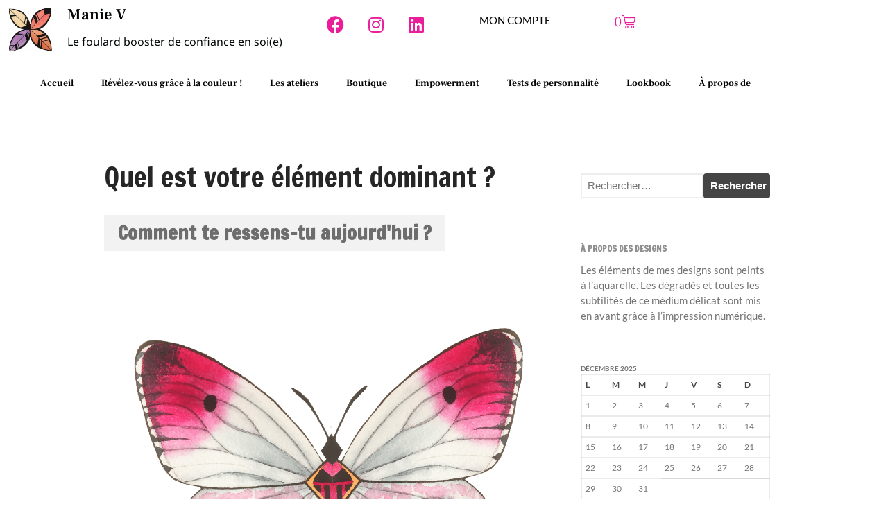

--- FILE ---
content_type: text/html; charset=UTF-8
request_url: https://manie-v-foulards.fr/wp_quiz/quel-est-votre-element-dominant/
body_size: 15317
content:
<!DOCTYPE html><html lang="fr-FR"><head><meta charset="UTF-8"><meta name="viewport" content="width=device-width,initial-scale=1,maximum-scale=1,user-scalable=no"><link rel="stylesheet" id="ao_optimized_gfonts" href="https://fonts.googleapis.com/css?family=Lato%3Aregular%2Citalic%2C700%2C100%2C100italic%2C300%2C300italic%2C700italic%2C900%2C900italic%7CFrancois+One%3Aregular&amp;display=swap"><link media="all" href="https://manie-v-foulards.fr/wp-content/cache/autoptimize/css/autoptimize_a9bddea7001a821bb3d4265dc60594aa.css" rel="stylesheet"><title>Quel est votre élément dominant ? &#8211; Manie V</title><meta name='robots' content='max-image-preview:large' /><link href='https://fonts.gstatic.com' crossorigin='anonymous' rel='preconnect' /><link rel="alternate" type="application/rss+xml" title="Manie V &raquo; Flux" href="https://manie-v-foulards.fr/feed/" /><link rel="alternate" type="application/rss+xml" title="Manie V &raquo; Flux des commentaires" href="https://manie-v-foulards.fr/comments/feed/" /><link rel="alternate" type="application/rss+xml" title="Manie V &raquo; Quel est votre élément dominant ? Flux des commentaires" href="https://manie-v-foulards.fr/wp_quiz/quel-est-votre-element-dominant/feed/" /><link rel="alternate" title="oEmbed (JSON)" type="application/json+oembed" href="https://manie-v-foulards.fr/wp-json/oembed/1.0/embed?url=https%3A%2F%2Fmanie-v-foulards.fr%2Fwp_quiz%2Fquel-est-votre-element-dominant%2F" /><link rel="alternate" title="oEmbed (XML)" type="text/xml+oembed" href="https://manie-v-foulards.fr/wp-json/oembed/1.0/embed?url=https%3A%2F%2Fmanie-v-foulards.fr%2Fwp_quiz%2Fquel-est-votre-element-dominant%2F&#038;format=xml" /><link rel='stylesheet' id='elementor-post-678-css' href='https://manie-v-foulards.fr/wp-content/cache/autoptimize/css/autoptimize_single_7ce82c6d1bd1eff933a2ec62a3a7a9ea.css' type='text/css' media='all' /><link rel='stylesheet' id='elementor-post-352-css' href='https://manie-v-foulards.fr/wp-content/cache/autoptimize/css/autoptimize_single_b6917a13f668415681992c50f67bb743.css' type='text/css' media='all' /><link rel='stylesheet' id='elementor-post-364-css' href='https://manie-v-foulards.fr/wp-content/cache/autoptimize/css/autoptimize_single_e8e5df936715ffd627f5c29adad3ff8f.css' type='text/css' media='all' /><link rel='stylesheet' id='elementor-gf-local-frankruhllibre-css' href='https://manie-v-foulards.fr/wp-content/cache/autoptimize/css/autoptimize_single_e0041045b5ffe24132f827e62cbd3f73.css' type='text/css' media='all' /><link rel='stylesheet' id='elementor-gf-local-lato-css' href='https://manie-v-foulards.fr/wp-content/cache/autoptimize/css/autoptimize_single_a3ae5dabf9264a0aa36c0c2659c705e7.css' type='text/css' media='all' /><link rel='stylesheet' id='elementor-gf-local-notosans-css' href='https://manie-v-foulards.fr/wp-content/cache/autoptimize/css/autoptimize_single_143f66f2f9ee4a4bc6f23140062b4eb7.css' type='text/css' media='all' /> <script type="text/javascript" src="https://manie-v-foulards.fr/wp-includes/js/jquery/jquery.min.js" id="jquery-core-js"></script> <script type="text/javascript" id="wc-add-to-cart-js-extra">var wc_add_to_cart_params = {"ajax_url":"/wp-admin/admin-ajax.php","wc_ajax_url":"/?wc-ajax=%%endpoint%%","i18n_view_cart":"Voir le panier","cart_url":"https://manie-v-foulards.fr/panier/","is_cart":"","cart_redirect_after_add":"no"};
//# sourceURL=wc-add-to-cart-js-extra</script> <script type="text/javascript" id="woocommerce-js-extra">var woocommerce_params = {"ajax_url":"/wp-admin/admin-ajax.php","wc_ajax_url":"/?wc-ajax=%%endpoint%%","i18n_password_show":"Afficher le mot de passe","i18n_password_hide":"Masquer le mot de passe"};
//# sourceURL=woocommerce-js-extra</script> <script type="text/javascript" id="layers-framework-js-extra">var layers_script_settings = {"header_sticky_breakpoint":"270"};
//# sourceURL=layers-framework-js-extra</script> <link rel="https://api.w.org/" href="https://manie-v-foulards.fr/wp-json/" /><link rel="EditURI" type="application/rsd+xml" title="RSD" href="https://manie-v-foulards.fr/xmlrpc.php?rsd" /><meta name="generator" content="WordPress 6.9" /><meta name="generator" content="WooCommerce 10.4.3" /><link rel="canonical" href="https://manie-v-foulards.fr/wp_quiz/quel-est-votre-element-dominant/" /><link rel='shortlink' href='https://manie-v-foulards.fr/?p=1502' /><meta property="fb:pages" content="https://www.facebook.com/ManieVernon/" /><meta property="og:title" content="Quel est votre élément dominant ?" /><meta property="og:description" content="Comment te ressens-tu aujourd&#039;hui ? On fire ! Je vois la montagne de choses que je veux accomplir Concentrée, je suis dans ma bulle pour continuer à avancer à mon rythme Dispersée, j&#039;ai du mal à me focaliser sur ce que je veux réaliser en priorité Quelles tâches vas-tu réaliser ces prochains jours ? commencer [&hellip;]" /><meta property="og:type" content="website" /><meta property="og:url" content="https://manie-v-foulards.fr/wp_quiz/quel-est-votre-element-dominant/" /> <noscript><style>.woocommerce-product-gallery{ opacity: 1 !important; }</style></noscript><meta name="generator" content="Elementor 3.34.0; features: additional_custom_breakpoints; settings: css_print_method-external, google_font-enabled, font_display-auto"><link rel="icon" href="https://manie-v-foulards.fr/wp-content/uploads/2019/04/elementor/thumbs/logo-manie-500-o5sdrrk81eoos11qy8nvbd2qf0kc1kmc1lns4jqlis.jpg" sizes="32x32" /><link rel="icon" href="https://manie-v-foulards.fr/wp-content/uploads/2019/04/logo-manie-500-300x300.jpg" sizes="192x192" /><link rel="apple-touch-icon" href="https://manie-v-foulards.fr/wp-content/uploads/2019/04/logo-manie-500-300x300.jpg" /><meta name="msapplication-TileImage" content="https://manie-v-foulards.fr/wp-content/uploads/2019/04/logo-manie-500-300x300.jpg" /></head><body class="wp-singular wp_quiz-template-default single single-wp_quiz postid-1502 wp-custom-logo wp-theme-layers-elementor wp-child-theme-Layers-manie theme-layers-elementor woocommerce-no-js body-header-logo-left right-sidebar layers-pro-active layers-animate opacity-0 elementor-default elementor-kit-678"><div class="wrapper invert off-canvas-right" id="off-canvas-right"> <a class="close-canvas" data-toggle="#off-canvas-right" data-toggle-class="open"> <i class="l-close"></i> Close </a><div class="content nav-mobile clearfix"><nav class="nav nav-vertical"><ul id="menu-menu-superieur" class="menu"><li id="menu-item-19" class="menu-item menu-item-type-custom menu-item-object-custom menu-item-home menu-item-19"><a href="http://manie-v-foulards.fr/">Accueil</a></li><li id="menu-item-1829" class="menu-item menu-item-type-post_type menu-item-object-page menu-item-1829"><a href="https://manie-v-foulards.fr/revelez-vous-grace-a-la-couleur/">Révélez-vous grâce à la couleur !</a></li><li id="menu-item-2093" class="menu-item menu-item-type-post_type menu-item-object-page menu-item-2093"><a href="https://manie-v-foulards.fr/les-ateliers-manie-v-teambuilding/">Les ateliers</a></li><li id="menu-item-180" class="menu-item menu-item-type-post_type menu-item-object-page menu-item-180"><a href="https://manie-v-foulards.fr/boutique/">Boutique</a></li><li id="menu-item-21" class="menu-item menu-item-type-post_type menu-item-object-page current_page_parent menu-item-21"><a href="https://manie-v-foulards.fr/empowerment/">Empowerment</a></li><li id="menu-item-1828" class="menu-item menu-item-type-post_type menu-item-object-page menu-item-1828"><a href="https://manie-v-foulards.fr/developpez-votre-estime-de-vous-grace-a-des-tests-de-personnalite-exclusifs/">Tests de personnalité</a></li><li id="menu-item-34" class="menu-item menu-item-type-post_type menu-item-object-page menu-item-34"><a href="https://manie-v-foulards.fr/lookbook/">Lookbook</a></li><li id="menu-item-20" class="menu-item menu-item-type-post_type menu-item-object-page menu-item-20"><a href="https://manie-v-foulards.fr/a-propos-de/">À propos de</a></li></ul></nav></div><aside id="text-4" class="content widget widget_text"><h5 class="section-nav-title">Retrouvez-nous</h5><div class="textwidget"><p><strong>Adresse</strong><br /> Avenue des Champs-Élysées<br /> 75008, Paris</p><p><strong>Heures d’ouverture</strong><br /> Du lundi au vendredi : 9h00&ndash;17h00<br /> Les samedi et dimanche : 11h00&ndash;15h00</p></div></aside></div><div class="wrapper-site"><header data-elementor-type="header" data-elementor-id="352" class="elementor elementor-352 elementor-location-header" data-elementor-post-type="elementor_library"><section class="elementor-section elementor-top-section elementor-element elementor-element-edfdea8 elementor-section-boxed elementor-section-height-default elementor-section-height-default" data-id="edfdea8" data-element_type="section"><div class="elementor-container elementor-column-gap-default"><div class="elementor-column elementor-col-20 elementor-top-column elementor-element elementor-element-3798423" data-id="3798423" data-element_type="column"><div class="elementor-widget-wrap elementor-element-populated"><div class="elementor-element elementor-element-d4d8b3e elementor-widget elementor-widget-theme-site-logo elementor-widget-image" data-id="d4d8b3e" data-element_type="widget" data-widget_type="theme-site-logo.default"><div class="elementor-widget-container"> <a href="https://manie-v-foulards.fr"> <img width="500" height="500" src="https://manie-v-foulards.fr/wp-content/uploads/2019/04/logo-manie-500.jpg" class="attachment-full size-full wp-image-291" alt="" srcset="https://manie-v-foulards.fr/wp-content/uploads/2019/04/logo-manie-500.jpg 500w, https://manie-v-foulards.fr/wp-content/uploads/2019/04/logo-manie-500-150x150.jpg 150w, https://manie-v-foulards.fr/wp-content/uploads/2019/04/logo-manie-500-300x300.jpg 300w, https://manie-v-foulards.fr/wp-content/uploads/2019/04/logo-manie-500-100x100.jpg 100w, https://manie-v-foulards.fr/wp-content/uploads/2019/04/elementor/thumbs/logo-manie-500-o5sdrrk7jfdr0nax1hiag65elb1d6yaw15z9ekn4wq.jpg 9w, https://manie-v-foulards.fr/wp-content/uploads/2019/04/elementor/thumbs/logo-manie-500-o5sdrrk7ijt0sac8r3w2endfrrcqf48kpqacvqtzpi.jpg 7w, https://manie-v-foulards.fr/wp-content/uploads/2019/04/elementor/thumbs/logo-manie-500-o5sdrrk81eoos11qy8nvbd2qf0kc1kmc1lns4jqlis.jpg 50w, https://manie-v-foulards.fr/wp-content/uploads/2019/04/elementor/thumbs/logo-manie-500-o5sdrrk7qfzkvj0bcig2scd55oifdmteknihl74aii.jpg 25w" sizes="(max-width: 500px) 100vw, 500px" /> </a></div></div></div></div><div class="elementor-column elementor-col-20 elementor-top-column elementor-element elementor-element-e4a132d" data-id="e4a132d" data-element_type="column"><div class="elementor-widget-wrap elementor-element-populated"><div class="elementor-element elementor-element-64a20c1 elementor-widget elementor-widget-theme-site-title elementor-widget-heading" data-id="64a20c1" data-element_type="widget" data-widget_type="theme-site-title.default"><div class="elementor-widget-container"><h2 class="elementor-heading-title elementor-size-default"><a href="https://manie-v-foulards.fr">Manie V</a></h2></div></div><div class="elementor-element elementor-element-0d5e6ca elementor-widget elementor-widget-heading" data-id="0d5e6ca" data-element_type="widget" data-widget_type="heading.default"><div class="elementor-widget-container"><h2 class="elementor-heading-title elementor-size-default">Le foulard booster de confiance en soi(e)</h2></div></div></div></div><div class="elementor-column elementor-col-20 elementor-top-column elementor-element elementor-element-9a2627f" data-id="9a2627f" data-element_type="column"><div class="elementor-widget-wrap elementor-element-populated"><div class="elementor-element elementor-element-dc18a6b elementor-shape-rounded elementor-grid-0 e-grid-align-center elementor-widget elementor-widget-social-icons" data-id="dc18a6b" data-element_type="widget" data-widget_type="social-icons.default"><div class="elementor-widget-container"><div class="elementor-social-icons-wrapper elementor-grid" role="list"> <span class="elementor-grid-item" role="listitem"> <a class="elementor-icon elementor-social-icon elementor-social-icon-facebook elementor-repeater-item-56ac686" href="https://www.facebook.com/ManieVernon" target="_blank"> <span class="elementor-screen-only">Facebook</span> <i aria-hidden="true" class="fab fa-facebook"></i> </a> </span> <span class="elementor-grid-item" role="listitem"> <a class="elementor-icon elementor-social-icon elementor-social-icon-instagram elementor-repeater-item-f0d6dd9" href="https://www.instagram.com/manie_v/" target="_blank"> <span class="elementor-screen-only">Instagram</span> <i aria-hidden="true" class="fab fa-instagram"></i> </a> </span> <span class="elementor-grid-item" role="listitem"> <a class="elementor-icon elementor-social-icon elementor-social-icon-linkedin elementor-repeater-item-acc7039" href="https://www.linkedin.com/in/emmanuelle-vernon-826955a4/" target="_blank"> <span class="elementor-screen-only">Linkedin</span> <i aria-hidden="true" class="fab fa-linkedin"></i> </a> </span></div></div></div></div></div><div class="elementor-column elementor-col-20 elementor-top-column elementor-element elementor-element-4ad5d15" data-id="4ad5d15" data-element_type="column"><div class="elementor-widget-wrap elementor-element-populated"><div class="elementor-element elementor-element-9a8a5d1 elementor-widget elementor-widget-button" data-id="9a8a5d1" data-element_type="widget" data-widget_type="button.default"><div class="elementor-widget-container"><div class="elementor-button-wrapper"> <a class="elementor-button elementor-button-link elementor-size-sm" href="https://manie-v-foulards.fr/mon-compte/"> <span class="elementor-button-content-wrapper"> <span class="elementor-button-text">MON COMPTE</span> </span> </a></div></div></div></div></div><div class="elementor-column elementor-col-20 elementor-top-column elementor-element elementor-element-57057ae" data-id="57057ae" data-element_type="column"><div class="elementor-widget-wrap elementor-element-populated"><div class="elementor-element elementor-element-0bc0ff9 elementor-widget__width-auto elementor-menu-cart--items-indicator-plain toggle-icon--cart-medium elementor-menu-cart--cart-type-side-cart elementor-menu-cart--show-remove-button-yes elementor-widget elementor-widget-woocommerce-menu-cart" data-id="0bc0ff9" data-element_type="widget" data-settings="{&quot;cart_type&quot;:&quot;side-cart&quot;,&quot;open_cart&quot;:&quot;click&quot;,&quot;automatically_open_cart&quot;:&quot;no&quot;}" data-widget_type="woocommerce-menu-cart.default"><div class="elementor-widget-container"><div class="elementor-menu-cart__wrapper"><div class="elementor-menu-cart__toggle_wrapper"><div class="elementor-menu-cart__container elementor-lightbox" aria-hidden="true"><div class="elementor-menu-cart__main" aria-hidden="true"><div class="elementor-menu-cart__close-button"></div><div class="widget_shopping_cart_content"></div></div></div><div class="elementor-menu-cart__toggle elementor-button-wrapper"> <a id="elementor-menu-cart__toggle_button" href="#" class="elementor-menu-cart__toggle_button elementor-button elementor-size-sm" aria-expanded="false"> <span class="elementor-button-text"><span class="woocommerce-Price-amount amount"><bdi>0,00<span class="woocommerce-Price-currencySymbol">&euro;</span></bdi></span></span> <span class="elementor-button-icon"> <span class="elementor-button-icon-qty" data-counter="0">0</span> <i class="eicon-cart-medium"></i> <span class="elementor-screen-only">Panier</span> </span> </a></div></div></div></div></div></div></div></div></section><section class="elementor-section elementor-top-section elementor-element elementor-element-5ed7b16 elementor-section-boxed elementor-section-height-default elementor-section-height-default" data-id="5ed7b16" data-element_type="section"><div class="elementor-container elementor-column-gap-default"><div class="elementor-column elementor-col-100 elementor-top-column elementor-element elementor-element-28a8f4d" data-id="28a8f4d" data-element_type="column"><div class="elementor-widget-wrap elementor-element-populated"><div class="elementor-element elementor-element-1bfbb3c elementor-nav-menu__align-center elementor-nav-menu--dropdown-tablet elementor-nav-menu__text-align-aside elementor-nav-menu--toggle elementor-nav-menu--burger elementor-widget elementor-widget-nav-menu" data-id="1bfbb3c" data-element_type="widget" data-settings="{&quot;layout&quot;:&quot;horizontal&quot;,&quot;submenu_icon&quot;:{&quot;value&quot;:&quot;&lt;i class=\&quot;fas fa-caret-down\&quot; aria-hidden=\&quot;true\&quot;&gt;&lt;\/i&gt;&quot;,&quot;library&quot;:&quot;fa-solid&quot;},&quot;toggle&quot;:&quot;burger&quot;}" data-widget_type="nav-menu.default"><div class="elementor-widget-container"><nav aria-label="Menu" class="elementor-nav-menu--main elementor-nav-menu__container elementor-nav-menu--layout-horizontal e--pointer-underline e--animation-fade"><ul id="menu-1-1bfbb3c" class="elementor-nav-menu"><li class="menu-item menu-item-type-custom menu-item-object-custom menu-item-home menu-item-19"><a href="http://manie-v-foulards.fr/" class="elementor-item">Accueil</a></li><li class="menu-item menu-item-type-post_type menu-item-object-page menu-item-1829"><a href="https://manie-v-foulards.fr/revelez-vous-grace-a-la-couleur/" class="elementor-item">Révélez-vous grâce à la couleur !</a></li><li class="menu-item menu-item-type-post_type menu-item-object-page menu-item-2093"><a href="https://manie-v-foulards.fr/les-ateliers-manie-v-teambuilding/" class="elementor-item">Les ateliers</a></li><li class="menu-item menu-item-type-post_type menu-item-object-page menu-item-180"><a href="https://manie-v-foulards.fr/boutique/" class="elementor-item">Boutique</a></li><li class="menu-item menu-item-type-post_type menu-item-object-page current_page_parent menu-item-21"><a href="https://manie-v-foulards.fr/empowerment/" class="elementor-item">Empowerment</a></li><li class="menu-item menu-item-type-post_type menu-item-object-page menu-item-1828"><a href="https://manie-v-foulards.fr/developpez-votre-estime-de-vous-grace-a-des-tests-de-personnalite-exclusifs/" class="elementor-item">Tests de personnalité</a></li><li class="menu-item menu-item-type-post_type menu-item-object-page menu-item-34"><a href="https://manie-v-foulards.fr/lookbook/" class="elementor-item">Lookbook</a></li><li class="menu-item menu-item-type-post_type menu-item-object-page menu-item-20"><a href="https://manie-v-foulards.fr/a-propos-de/" class="elementor-item">À propos de</a></li></ul></nav><div class="elementor-menu-toggle" role="button" tabindex="0" aria-label="Permuter le menu" aria-expanded="false"> <i aria-hidden="true" role="presentation" class="elementor-menu-toggle__icon--open eicon-menu-bar"></i><i aria-hidden="true" role="presentation" class="elementor-menu-toggle__icon--close eicon-close"></i></div><nav class="elementor-nav-menu--dropdown elementor-nav-menu__container" aria-hidden="true"><ul id="menu-2-1bfbb3c" class="elementor-nav-menu"><li class="menu-item menu-item-type-custom menu-item-object-custom menu-item-home menu-item-19"><a href="http://manie-v-foulards.fr/" class="elementor-item" tabindex="-1">Accueil</a></li><li class="menu-item menu-item-type-post_type menu-item-object-page menu-item-1829"><a href="https://manie-v-foulards.fr/revelez-vous-grace-a-la-couleur/" class="elementor-item" tabindex="-1">Révélez-vous grâce à la couleur !</a></li><li class="menu-item menu-item-type-post_type menu-item-object-page menu-item-2093"><a href="https://manie-v-foulards.fr/les-ateliers-manie-v-teambuilding/" class="elementor-item" tabindex="-1">Les ateliers</a></li><li class="menu-item menu-item-type-post_type menu-item-object-page menu-item-180"><a href="https://manie-v-foulards.fr/boutique/" class="elementor-item" tabindex="-1">Boutique</a></li><li class="menu-item menu-item-type-post_type menu-item-object-page current_page_parent menu-item-21"><a href="https://manie-v-foulards.fr/empowerment/" class="elementor-item" tabindex="-1">Empowerment</a></li><li class="menu-item menu-item-type-post_type menu-item-object-page menu-item-1828"><a href="https://manie-v-foulards.fr/developpez-votre-estime-de-vous-grace-a-des-tests-de-personnalite-exclusifs/" class="elementor-item" tabindex="-1">Tests de personnalité</a></li><li class="menu-item menu-item-type-post_type menu-item-object-page menu-item-34"><a href="https://manie-v-foulards.fr/lookbook/" class="elementor-item" tabindex="-1">Lookbook</a></li><li class="menu-item menu-item-type-post_type menu-item-object-page menu-item-20"><a href="https://manie-v-foulards.fr/a-propos-de/" class="elementor-item" tabindex="-1">À propos de</a></li></ul></nav></div></div></div></div></div></section></header><section id="wrapper-content" class="wrapper-content"><div class="layers-content-main clearfix post-1502 wp_quiz type-wp_quiz status-publish hentry container"><div class="grid"><article id="post-1502" class="column span-8"><header class="section-title large post-header"><h1 class="heading">Quel est votre élément dominant ?</h1></header><div class="story post-story"><div class="wq-quiz-wrapper" data-id="1502"><div id="wp-quiz-1502" class="wq_quizCtr single personality_quiz wq-quiz wq-quiz-1502 wq-quiz-personality wq-layout-single wq-skin-traditional wq-end-answers" data-quiz-id="1502"><div class="wq-questions wq_questionsCtr"><div class="wq-question wq_singleQuestionWrapper wq-question-adjem" data-index="0"><div class="wq_singleQuestionCtr"><div class="wq_questionTextWrapper quiz-pro-clearfix"><div class="wq_questionTextCtr"><h4>Comment te ressens-tu aujourd'hui ?</h4></div></div><div class="wq_questionMediaCtr"><div class="wq_questionImage wq-question-image"> <img fetchpriority="high" decoding="async" width="1260" height="1260" src="https://manie-v-foulards.fr/wp-content/uploads/2020/02/papillon-piéride.png" class="attachment-full size-full" alt="peinture aquarelle de Manie V. du foulard Succès" srcset="https://manie-v-foulards.fr/wp-content/uploads/2020/02/papillon-piéride.png 1260w, https://manie-v-foulards.fr/wp-content/uploads/2020/02/papillon-piéride-300x300.png 300w, https://manie-v-foulards.fr/wp-content/uploads/2020/02/papillon-piéride-1024x1024.png 1024w, https://manie-v-foulards.fr/wp-content/uploads/2020/02/papillon-piéride-150x150.png 150w, https://manie-v-foulards.fr/wp-content/uploads/2020/02/papillon-piéride-768x768.png 768w, https://manie-v-foulards.fr/wp-content/uploads/2020/02/papillon-piéride-375x375.png 375w, https://manie-v-foulards.fr/wp-content/uploads/2020/02/papillon-piéride-1000x1000.png 1000w, https://manie-v-foulards.fr/wp-content/uploads/2020/02/papillon-piéride-480x480.png 480w, https://manie-v-foulards.fr/wp-content/uploads/2020/02/papillon-piéride-600x600.png 600w, https://manie-v-foulards.fr/wp-content/uploads/2020/02/papillon-piéride-100x100.png 100w" sizes="(max-width: 1260px) 100vw, 1260px" /></div></div><div class="wq-question-answers wq_questionAnswersCtr"><div class="wq-answers wq_answersWrapper"><div class="wq-answer wq_singleAnswerCtr" data-id="907un"> <label class="wq_answerTxtCtr">On fire ! Je vois la montagne de choses que je veux accomplir</label></div><div class="wq-answer wq_singleAnswerCtr" data-id="7eo4t"> <label class="wq_answerTxtCtr">Concentrée, je suis dans ma bulle pour continuer à avancer à mon rythme</label></div><div class="wq-answer wq_singleAnswerCtr" data-id="viz10"> <label class="wq_answerTxtCtr">Dispersée, j'ai du mal à me focaliser sur ce que je veux réaliser en priorité</label></div></div></div><div class="wq-personality-question-explanation wq_personalityQuestionExplanation"><div class="wq-explanation-head wq_ExplanationHead"></div><p class="wq-explanation-text wq_QuestionExplanationText"></p></div></div></div><div class="wq-question wq_singleQuestionWrapper wq-question-frpmz" data-index="1"><div class="wq_singleQuestionCtr"><div class="wq_questionTextWrapper quiz-pro-clearfix"><div class="wq_questionTextCtr"><h4>Quelles tâches vas-tu réaliser ces prochains jours ?</h4></div></div><div class="wq_questionMediaCtr"><div class="wq_questionImage wq-question-image"> <img decoding="async" width="1063" height="1063" src="https://manie-v-foulards.fr/wp-content/uploads/2021/04/Bulle-succes-1-pivoines.jpg" class="attachment-full size-full" alt="PIvoines à l&#039;aquarelle de Manie V." srcset="https://manie-v-foulards.fr/wp-content/uploads/2021/04/Bulle-succes-1-pivoines.jpg 1063w, https://manie-v-foulards.fr/wp-content/uploads/2021/04/Bulle-succes-1-pivoines-300x300.jpg 300w, https://manie-v-foulards.fr/wp-content/uploads/2021/04/Bulle-succes-1-pivoines-1024x1024.jpg 1024w, https://manie-v-foulards.fr/wp-content/uploads/2021/04/Bulle-succes-1-pivoines-150x150.jpg 150w, https://manie-v-foulards.fr/wp-content/uploads/2021/04/Bulle-succes-1-pivoines-768x768.jpg 768w, https://manie-v-foulards.fr/wp-content/uploads/2021/04/Bulle-succes-1-pivoines-375x375.jpg 375w, https://manie-v-foulards.fr/wp-content/uploads/2021/04/Bulle-succes-1-pivoines-1000x1000.jpg 1000w, https://manie-v-foulards.fr/wp-content/uploads/2021/04/Bulle-succes-1-pivoines-480x480.jpg 480w, https://manie-v-foulards.fr/wp-content/uploads/2021/04/Bulle-succes-1-pivoines-600x600.jpg 600w, https://manie-v-foulards.fr/wp-content/uploads/2021/04/Bulle-succes-1-pivoines-100x100.jpg 100w" sizes="(max-width: 1063px) 100vw, 1063px" /></div></div><div class="wq-question-answers wq_questionAnswersCtr"><div class="wq-answers wq_answersWrapper"><div class="wq-answer wq_singleAnswerCtr" data-id="byrn3"> <label class="wq_answerTxtCtr">continuer les tâches de mon coeur de métier, un peu répétitives et qui me demandent beaucoup d’énergie</label></div><div class="wq-answer wq_singleAnswerCtr" data-id="t08kh"> <label class="wq_answerTxtCtr">gérer les imprévus et faire avancer mon équipe quoi qu’il advienne</label></div><div class="wq-answer wq_singleAnswerCtr" data-id="z6wlq"> <label class="wq_answerTxtCtr">commencer un nouveau projet, en espérant terminer aussi les anciens</label></div></div></div><div class="wq-personality-question-explanation wq_personalityQuestionExplanation"><div class="wq-explanation-head wq_ExplanationHead"></div><p class="wq-explanation-text wq_QuestionExplanationText"></p></div></div></div><div class="wq-question wq_singleQuestionWrapper wq-question-n9ub2" data-index="2"><div class="wq_singleQuestionCtr"><div class="wq_questionTextWrapper quiz-pro-clearfix"><div class="wq_questionTextCtr"><h4>Comment cela se passe t'il au travail ou dans tes projets en ce moment ?</h4></div></div><div class="wq_questionMediaCtr"><div class="wq_questionImage wq-question-image"> <img decoding="async" width="1260" height="1260" src="https://manie-v-foulards.fr/wp-content/uploads/2020/02/papillon-1.jpg" class="attachment-full size-full" alt="aquarelle du papillon du foulard Bienveillance de Manie V." srcset="https://manie-v-foulards.fr/wp-content/uploads/2020/02/papillon-1.jpg 1260w, https://manie-v-foulards.fr/wp-content/uploads/2020/02/papillon-1-300x300.jpg 300w, https://manie-v-foulards.fr/wp-content/uploads/2020/02/papillon-1-1024x1024.jpg 1024w, https://manie-v-foulards.fr/wp-content/uploads/2020/02/papillon-1-150x150.jpg 150w, https://manie-v-foulards.fr/wp-content/uploads/2020/02/papillon-1-768x768.jpg 768w, https://manie-v-foulards.fr/wp-content/uploads/2020/02/papillon-1-375x375.jpg 375w, https://manie-v-foulards.fr/wp-content/uploads/2020/02/papillon-1-1000x1000.jpg 1000w, https://manie-v-foulards.fr/wp-content/uploads/2020/02/papillon-1-480x480.jpg 480w, https://manie-v-foulards.fr/wp-content/uploads/2020/02/papillon-1-600x600.jpg 600w, https://manie-v-foulards.fr/wp-content/uploads/2020/02/papillon-1-100x100.jpg 100w" sizes="(max-width: 1260px) 100vw, 1260px" /></div></div><div class="wq-question-answers wq_questionAnswersCtr"><div class="wq-answers wq_answersWrapper"><div class="wq-answer wq_singleAnswerCtr" data-id="v6dm6"> <label class="wq_answerTxtCtr">je suis très focus sur une tâche en particulier, j’avance à mon rythme</label></div><div class="wq-answer wq_singleAnswerCtr" data-id="yfrdh"> <label class="wq_answerTxtCtr">je fais énormément  pour avancer les projets en cours en y mettant toute mon énergie</label></div><div class="wq-answer wq_singleAnswerCtr" data-id="95k12"> <label class="wq_answerTxtCtr">je suis sous l’eau et je ne sais plus où donner de la tête</label></div></div></div><div class="wq-personality-question-explanation wq_personalityQuestionExplanation"><div class="wq-explanation-head wq_ExplanationHead"></div><p class="wq-explanation-text wq_QuestionExplanationText"></p></div></div></div><div class="wq-question wq_singleQuestionWrapper wq-question-z0g1u" data-index="3"><div class="wq_singleQuestionCtr"><div class="wq_questionTextWrapper quiz-pro-clearfix"><div class="wq_questionTextCtr"><h4>Comment te ressens-tu dans tes relations ces temps-ci ?</h4></div></div><div class="wq_questionMediaCtr"><div class="wq_questionImage wq-question-image"> <img loading="lazy" decoding="async" width="1260" height="1260" src="https://manie-v-foulards.fr/wp-content/uploads/2020/02/pensées.png" class="attachment-full size-full" alt="végétal totem du foulard Bienveillance de Manie V." srcset="https://manie-v-foulards.fr/wp-content/uploads/2020/02/pensées.png 1260w, https://manie-v-foulards.fr/wp-content/uploads/2020/02/pensées-300x300.png 300w, https://manie-v-foulards.fr/wp-content/uploads/2020/02/pensées-1024x1024.png 1024w, https://manie-v-foulards.fr/wp-content/uploads/2020/02/pensées-150x150.png 150w, https://manie-v-foulards.fr/wp-content/uploads/2020/02/pensées-768x768.png 768w, https://manie-v-foulards.fr/wp-content/uploads/2020/02/pensées-375x375.png 375w, https://manie-v-foulards.fr/wp-content/uploads/2020/02/pensées-1000x1000.png 1000w, https://manie-v-foulards.fr/wp-content/uploads/2020/02/pensées-480x480.png 480w, https://manie-v-foulards.fr/wp-content/uploads/2020/02/pensées-600x600.png 600w, https://manie-v-foulards.fr/wp-content/uploads/2020/02/pensées-100x100.png 100w" sizes="(max-width: 1260px) 100vw, 1260px" /></div></div><div class="wq-question-answers wq_questionAnswersCtr"><div class="wq-answers wq_answersWrapper"><div class="wq-answer wq_singleAnswerCtr" data-id="xkmq6"> <label class="wq_answerTxtCtr">je suis très stable émotionnellement et dans ma bulle, je laisse les activités s’organiser et mes proches venir à moi</label></div><div class="wq-answer wq_singleAnswerCtr" data-id="aexde"> <label class="wq_answerTxtCtr">Je motive beaucoup mes proches pour que tout s’organise et se réalise, je m’implique beaucoup</label></div><div class="wq-answer wq_singleAnswerCtr" data-id="jqnn5"> <label class="wq_answerTxtCtr">Je suis très enthousiaste à l’idée de rencontrer mes proches et de commencer de nouvelles activités avec eux, cela me prend pas mal de temps</label></div></div></div><div class="wq-personality-question-explanation wq_personalityQuestionExplanation"><div class="wq-explanation-head wq_ExplanationHead"></div><p class="wq-explanation-text wq_QuestionExplanationText"></p></div></div></div><div class="wq-question wq_singleQuestionWrapper wq-question-j7sm2" data-index="4"><div class="wq_singleQuestionCtr"><div class="wq_questionTextWrapper quiz-pro-clearfix"><div class="wq_questionTextCtr"><h4>Quelle intention voudrais-tu poser pour ta semaine ?</h4></div></div><div class="wq_questionMediaCtr"><div class="wq_questionImage wq-question-image"> <img loading="lazy" decoding="async" width="1260" height="1260" src="https://manie-v-foulards.fr/wp-content/uploads/2020/02/Macaon.jpg" class="attachment-full size-full" alt="peinture aquarelle du macaon de Manie V. du foulard Succès" srcset="https://manie-v-foulards.fr/wp-content/uploads/2020/02/Macaon.jpg 1260w, https://manie-v-foulards.fr/wp-content/uploads/2020/02/Macaon-300x300.jpg 300w, https://manie-v-foulards.fr/wp-content/uploads/2020/02/Macaon-1024x1024.jpg 1024w, https://manie-v-foulards.fr/wp-content/uploads/2020/02/Macaon-150x150.jpg 150w, https://manie-v-foulards.fr/wp-content/uploads/2020/02/Macaon-768x768.jpg 768w, https://manie-v-foulards.fr/wp-content/uploads/2020/02/Macaon-375x375.jpg 375w, https://manie-v-foulards.fr/wp-content/uploads/2020/02/Macaon-1000x1000.jpg 1000w, https://manie-v-foulards.fr/wp-content/uploads/2020/02/Macaon-480x480.jpg 480w, https://manie-v-foulards.fr/wp-content/uploads/2020/02/Macaon-600x600.jpg 600w, https://manie-v-foulards.fr/wp-content/uploads/2020/02/Macaon-100x100.jpg 100w" sizes="(max-width: 1260px) 100vw, 1260px" /></div></div><div class="wq-question-answers wq_questionAnswersCtr"><div class="wq-answers wq_answersWrapper"><div class="wq-answer wq_singleAnswerCtr" data-id="br4l9"> <label class="wq_answerTxtCtr">Je m’accomplis aujourd’hui en prenant soin de moi et des autres</label></div><div class="wq-answer wq_singleAnswerCtr" data-id="rpk9s"> <label class="wq_answerTxtCtr">Je m’accomplis aujourd’hui en m’ancrant dans le présent</label></div><div class="wq-answer wq_singleAnswerCtr" data-id="7dhep"> <label class="wq_answerTxtCtr">Je m’accomplis aujourd’hui en m’ouvrant à la dynamique de l’univers</label></div></div></div><div class="wq-personality-question-explanation wq_personalityQuestionExplanation"><div class="wq-explanation-head wq_ExplanationHead"></div><p class="wq-explanation-text wq_QuestionExplanationText"></p></div></div></div><div class="wq-question wq_singleQuestionWrapper wq-question-m6unf" data-index="5"><div class="wq_singleQuestionCtr"><div class="wq_questionTextWrapper quiz-pro-clearfix"><div class="wq_questionTextCtr"><h4>Que souhaiterais-tu développer dans un futur proche ?</h4></div></div><div class="wq_questionMediaCtr"><div class="wq_questionImage wq-question-image"> <img loading="lazy" decoding="async" width="1260" height="1260" src="https://manie-v-foulards.fr/wp-content/uploads/2020/02/orchidée.png" class="attachment-full size-full" alt="orchidées du foulard Succès de Manie V." srcset="https://manie-v-foulards.fr/wp-content/uploads/2020/02/orchidée.png 1260w, https://manie-v-foulards.fr/wp-content/uploads/2020/02/orchidée-300x300.png 300w, https://manie-v-foulards.fr/wp-content/uploads/2020/02/orchidée-1024x1024.png 1024w, https://manie-v-foulards.fr/wp-content/uploads/2020/02/orchidée-150x150.png 150w, https://manie-v-foulards.fr/wp-content/uploads/2020/02/orchidée-768x768.png 768w, https://manie-v-foulards.fr/wp-content/uploads/2020/02/orchidée-375x375.png 375w, https://manie-v-foulards.fr/wp-content/uploads/2020/02/orchidée-1000x1000.png 1000w, https://manie-v-foulards.fr/wp-content/uploads/2020/02/orchidée-480x480.png 480w, https://manie-v-foulards.fr/wp-content/uploads/2020/02/orchidée-600x600.png 600w, https://manie-v-foulards.fr/wp-content/uploads/2020/02/orchidée-100x100.png 100w" sizes="(max-width: 1260px) 100vw, 1260px" /></div></div><div class="wq-question-answers wq_questionAnswersCtr"><div class="wq-answers wq_answersWrapper"><div class="wq-answer wq_singleAnswerCtr" data-id="plsu3"> <label class="wq_answerTxtCtr">mon dynamisme</label></div><div class="wq-answer wq_singleAnswerCtr" data-id="erypf"> <label class="wq_answerTxtCtr">ma concentration</label></div><div class="wq-answer wq_singleAnswerCtr" data-id="hzlsj"> <label class="wq_answerTxtCtr">ma capacité à me ressourcer</label></div></div></div><div class="wq-personality-question-explanation wq_personalityQuestionExplanation"><div class="wq-explanation-head wq_ExplanationHead"></div><p class="wq-explanation-text wq_QuestionExplanationText"></p></div></div></div></div><div class="wq-results wq_resultsCtr"> <span class="wq-result-quiz-title wq_quizTitle">Quel est votre élément dominant ?</span><div class="wq-result wq_singleResultWrapper" data-id="iy5kq"><div class="wq-result-score wq_resultScoreCtr"></div><div class="wq-result-title wq_resultTitle">Vata</div><p><img loading="lazy" decoding="async" width="1080" height="1080" src="https://manie-v-foulards.fr/wp-content/uploads/2022/06/3.png" class="wq-result-img wq_resultImg" alt="dosha vata" srcset="https://manie-v-foulards.fr/wp-content/uploads/2022/06/3.png 1080w, https://manie-v-foulards.fr/wp-content/uploads/2022/06/3-300x300.png 300w, https://manie-v-foulards.fr/wp-content/uploads/2022/06/3-1024x1024.png 1024w, https://manie-v-foulards.fr/wp-content/uploads/2022/06/3-150x150.png 150w, https://manie-v-foulards.fr/wp-content/uploads/2022/06/3-768x768.png 768w, https://manie-v-foulards.fr/wp-content/uploads/2022/06/3-375x375.png 375w, https://manie-v-foulards.fr/wp-content/uploads/2022/06/3-1000x1000.png 1000w, https://manie-v-foulards.fr/wp-content/uploads/2022/06/3-480x480.png 480w, https://manie-v-foulards.fr/wp-content/uploads/2022/06/3-600x600.png 600w, https://manie-v-foulards.fr/wp-content/uploads/2022/06/3-100x100.png 100w, https://manie-v-foulards.fr/wp-content/uploads/2022/06/elementor/thumbs/3-ppwt2sfjgwo5umia4uryqocokb4rerjmuxxcn5sxag.png 500w" sizes="(max-width: 1080px) 100vw, 1080px" /></p><div class="wq_resultDesc">Votre dosha dominant est Vata. Il symbolise le mouvement grâce aux éléments de l'air et du mouvement.
Je te préconise des couleurs qui vont te permettre de t’ancrer dans le présent afin de poser tes intentions sereinement. Cela te permettra de réaliser un plan d’action réalisable et canaliser ton énergie pour booster ta concentration.</div></div><div class="wq-result wq_singleResultWrapper" data-id="vgp3c"><div class="wq-result-score wq_resultScoreCtr"></div><div class="wq-result-title wq_resultTitle">Pitta</div><p><img loading="lazy" decoding="async" width="1080" height="1080" src="https://manie-v-foulards.fr/wp-content/uploads/2022/06/1.png" class="wq-result-img wq_resultImg" alt="Pitta" srcset="https://manie-v-foulards.fr/wp-content/uploads/2022/06/1.png 1080w, https://manie-v-foulards.fr/wp-content/uploads/2022/06/1-300x300.png 300w, https://manie-v-foulards.fr/wp-content/uploads/2022/06/1-1024x1024.png 1024w, https://manie-v-foulards.fr/wp-content/uploads/2022/06/1-150x150.png 150w, https://manie-v-foulards.fr/wp-content/uploads/2022/06/1-768x768.png 768w, https://manie-v-foulards.fr/wp-content/uploads/2022/06/1-375x375.png 375w, https://manie-v-foulards.fr/wp-content/uploads/2022/06/1-1000x1000.png 1000w, https://manie-v-foulards.fr/wp-content/uploads/2022/06/1-480x480.png 480w, https://manie-v-foulards.fr/wp-content/uploads/2022/06/1-600x600.png 600w, https://manie-v-foulards.fr/wp-content/uploads/2022/06/1-100x100.png 100w, https://manie-v-foulards.fr/wp-content/uploads/2022/06/elementor/thumbs/1-ppwt9ixwg5w520q0srlplz5ltpxgkoadsa8mgjtcp4.png 500w" sizes="(max-width: 1080px) 100vw, 1080px" /></p><div class="wq_resultDesc">Votre dosha dominant est pitta. Il symbolise la transformation grâce à l'élément du feu.
Je te préconise de porter des couleurs apaisantes et froides comme du bleu pour t’apaiser et poser ton intention de te ressourcer.</div></div><div class="wq-result wq_singleResultWrapper" data-id="m4p25"><div class="wq-result-score wq_resultScoreCtr"></div><div class="wq-result-title wq_resultTitle">Kapha</div><p><img loading="lazy" decoding="async" width="1080" height="1080" src="https://manie-v-foulards.fr/wp-content/uploads/2022/06/2.png" class="wq-result-img wq_resultImg" alt="Kapha" srcset="https://manie-v-foulards.fr/wp-content/uploads/2022/06/2.png 1080w, https://manie-v-foulards.fr/wp-content/uploads/2022/06/2-300x300.png 300w, https://manie-v-foulards.fr/wp-content/uploads/2022/06/2-1024x1024.png 1024w, https://manie-v-foulards.fr/wp-content/uploads/2022/06/2-150x150.png 150w, https://manie-v-foulards.fr/wp-content/uploads/2022/06/2-768x768.png 768w, https://manie-v-foulards.fr/wp-content/uploads/2022/06/2-375x375.png 375w, https://manie-v-foulards.fr/wp-content/uploads/2022/06/2-1000x1000.png 1000w, https://manie-v-foulards.fr/wp-content/uploads/2022/06/2-480x480.png 480w, https://manie-v-foulards.fr/wp-content/uploads/2022/06/2-600x600.png 600w, https://manie-v-foulards.fr/wp-content/uploads/2022/06/2-100x100.png 100w, https://manie-v-foulards.fr/wp-content/uploads/2022/06/elementor/thumbs/2-ppwtcx4x4mjezbsiz8f7m4bj1t76dbrhl31quis688.png 500w" sizes="(max-width: 1080px) 100vw, 1080px" /></p><div class="wq_resultDesc">Votre dosha dominant est Kapha. Il symbolise l'unicité grâce aux éléments de l'eau et de la terre.
Je te préconise de porter des couleurs dynamisantes pour sortir de ta routine, et t’ouvrir vers les autres et de nouveaux défis, cela te permettra de dépasser tes limites !</div></div></div><div class="wq-force-action-container wq_quizForceActionCtr"><div class="wq-force-action-subscribe wq_quizEmailCtr"><div class="wq-error"></div><form class="wq-subscribe-form" action="" method="post"><p>Just tell us who you are to view your results!</p><div> <label for="wq-subscribe-username-16">Your first name:</label> <input type="text" id="wq-subscribe-username-16" name="username" required></div><div> <label for="wq-subscribe-email-16">Your email address:</label> <input type="email" id="wq-subscribe-email-16" name="email" required></div><div class="wq-consent-wrapper"> <label> <input type="checkbox" name="consent" required /> I consent to having form collect my name and email! </label></div><p class="wq-consent-desc">The form collects name and email so that we can add you to our newsletter list. Check out our <a href="#">privacy policy</a> to know how we protect and manage your submitted data.</p><p><button type="submit">Show my results &gt;&gt;</button></p></form></div></div></div></div></div><div id="comments" class="push-top-large"><div class="section-title small"><h3 class="heading comment-title"> One Comment on &ldquo;<span>Quel est votre élément dominant ?</span>&rdquo;</h3></div><div class="comment-list clearfix"><div class="comment even thread-even depth-1 content well" id="comment-436"><div class="avatar push-bottom clearfix"> <a class="avatar-image" href=""> <img alt='' src='https://secure.gravatar.com/avatar/f7500367f1a087672f82ebf1b75908536906ce408980bff205e59de61ad3866a?s=70&#038;d=mm&#038;r=g' srcset='https://secure.gravatar.com/avatar/f7500367f1a087672f82ebf1b75908536906ce408980bff205e59de61ad3866a?s=140&#038;d=mm&#038;r=g 2x' class='avatar avatar-70 photo' height='70' width='70' decoding='async'/> </a><div class="avatar-body"><h5 class="avatar-name">Encinas</h5> <small>13 juin 2022 chez 11 h 52 min</small></div></div><div class="copy small"><p>Merci pour ce test</p> <a rel="nofollow" class="comment-reply-link" href="https://manie-v-foulards.fr/wp_quiz/quel-est-votre-element-dominant/?replytocom=436#respond" data-commentid="436" data-postid="1502" data-belowelement="comment-436" data-respondelement="respond" data-replyto="Répondre à Encinas" aria-label="Répondre à Encinas">Répondre</a></div></div></div><div id="respond" class="comment-respond"><h3 id="reply-title" class="comment-reply-title">Laisser un commentaire <small><a rel="nofollow" id="cancel-comment-reply-link" href="/wp_quiz/quel-est-votre-element-dominant/#respond" style="display:none;">Annuler la réponse</a></small></h3><form action="https://manie-v-foulards.fr/wp-comments-post.php" method="post" id="commentform" class="comment-form"><p class="comment-notes"><span id="email-notes">Votre adresse e-mail ne sera pas publiée.</span> <span class="required-field-message">Les champs obligatoires sont indiqués avec <span class="required">*</span></span></p><p class="comment-form-comment"><label for="comment">Commentaire <span class="required">*</span></label><textarea id="comment" name="comment" cols="45" rows="8" maxlength="65525" required></textarea></p><p class="comment-form-author"><label for="author">Nom <span class="required">*</span></label> <input id="author" name="author" type="text" value="" size="30" maxlength="245" autocomplete="name" required /></p><p class="comment-form-email"><label for="email">E-mail <span class="required">*</span></label> <input id="email" name="email" type="email" value="" size="30" maxlength="100" aria-describedby="email-notes" autocomplete="email" required /></p><p class="comment-form-url"><label for="url">Site web</label> <input id="url" name="url" type="url" value="" size="30" maxlength="200" autocomplete="url" /></p><p class="comment-form-cookies-consent"><input id="wp-comment-cookies-consent" name="wp-comment-cookies-consent" type="checkbox" value="yes" /> <label for="wp-comment-cookies-consent">Enregistrer mon nom, mon e-mail et mon site dans le navigateur pour mon prochain commentaire.</label></p><p class="form-submit"><input name="submit" type="submit" id="submit" class="submit" value="Laisser un commentaire" /> <input type='hidden' name='comment_post_ID' value='1502' id='comment_post_ID' /> <input type='hidden' name='comment_parent' id='comment_parent' value='0' /></p><p style="display: none !important;" class="akismet-fields-container" data-prefix="ak_"><label>&#916;<textarea name="ak_hp_textarea" cols="45" rows="8" maxlength="100"></textarea></label><input type="hidden" id="ak_js_1" name="ak_js" value="242"/><script>document.getElementById( "ak_js_1" ).setAttribute( "value", ( new Date() ).getTime() );</script></p></form></div></div></article><div class="column pull-right sidebar no-gutter span-4"><aside id="search-6" class="content well push-bottom-large widget widget_search"><form role="search" method="get" class="search-form" action="https://manie-v-foulards.fr/"> <label> <span class="screen-reader-text">Rechercher :</span> <input type="search" class="search-field" placeholder="Rechercher…" value="" name="s" /> </label> <input type="submit" class="search-submit" value="Rechercher" /></form></aside><aside id="text-3" class="content well push-bottom-large widget widget_text"><h5 class="section-nav-title">À propos des designs</h5><div class="textwidget"><p>Les éléments de mes designs sont peints à l&rsquo;aquarelle. Les dégradés et toutes les subtilités de ce médium délicat sont mis en avant grâce à l&rsquo;impression numérique.</p></div></aside><aside id="calendar-3" class="content well push-bottom-large widget widget_calendar"><div id="calendar_wrap" class="calendar_wrap"><table id="wp-calendar" class="wp-calendar-table"><caption>décembre 2025</caption><thead><tr><th scope="col" aria-label="lundi">L</th><th scope="col" aria-label="mardi">M</th><th scope="col" aria-label="mercredi">M</th><th scope="col" aria-label="jeudi">J</th><th scope="col" aria-label="vendredi">V</th><th scope="col" aria-label="samedi">S</th><th scope="col" aria-label="dimanche">D</th></tr></thead><tbody><tr><td>1</td><td>2</td><td>3</td><td>4</td><td>5</td><td>6</td><td>7</td></tr><tr><td>8</td><td>9</td><td>10</td><td>11</td><td>12</td><td>13</td><td>14</td></tr><tr><td>15</td><td>16</td><td>17</td><td>18</td><td>19</td><td>20</td><td>21</td></tr><tr><td>22</td><td>23</td><td>24</td><td>25</td><td>26</td><td>27</td><td>28</td></tr><tr><td>29</td><td id="today">30</td><td>31</td><td class="pad" colspan="4">&nbsp;</td></tr></tbody></table><nav aria-label="Mois précédents et suivants" class="wp-calendar-nav"> <span class="wp-calendar-nav-prev"><a href="https://manie-v-foulards.fr/2021/05/">&laquo; Mai</a></span> <span class="pad">&nbsp;</span> <span class="wp-calendar-nav-next">&nbsp;</span></nav></div></aside><aside id="woocommerce_widget_cart-3" class="content well push-bottom-large widget woocommerce widget_shopping_cart"><h5 class="section-nav-title">Panier</h5><div class="widget_shopping_cart_content"></div></aside></div></div></div><div id="back-to-top"> <a href="#top">Revenir vers le haut</a></div></section><footer data-elementor-type="footer" data-elementor-id="364" class="elementor elementor-364 elementor-location-footer" data-elementor-post-type="elementor_library"><section class="elementor-section elementor-top-section elementor-element elementor-element-4951e29 elementor-section-boxed elementor-section-height-default elementor-section-height-default" data-id="4951e29" data-element_type="section" data-settings="{&quot;background_background&quot;:&quot;classic&quot;}"><div class="elementor-container elementor-column-gap-default"><div class="elementor-column elementor-col-50 elementor-top-column elementor-element elementor-element-ec21b29" data-id="ec21b29" data-element_type="column"><div class="elementor-widget-wrap elementor-element-populated"><div class="elementor-element elementor-element-830f0db elementor-widget__width-auto elementor-widget elementor-widget-text-editor" data-id="830f0db" data-element_type="widget" data-widget_type="text-editor.default"><div class="elementor-widget-container"><p>Nous suivre</p></div></div><div class="elementor-element elementor-element-4215197 elementor-shape-circle elementor-widget__width-auto elementor-grid-0 e-grid-align-center elementor-widget elementor-widget-social-icons" data-id="4215197" data-element_type="widget" data-widget_type="social-icons.default"><div class="elementor-widget-container"><div class="elementor-social-icons-wrapper elementor-grid" role="list"> <span class="elementor-grid-item" role="listitem"> <a class="elementor-icon elementor-social-icon elementor-social-icon-facebook elementor-repeater-item-f54dd79" target="_blank"> <span class="elementor-screen-only">Facebook</span> <i aria-hidden="true" class="fab fa-facebook"></i> </a> </span> <span class="elementor-grid-item" role="listitem"> <a class="elementor-icon elementor-social-icon elementor-social-icon-instagram elementor-repeater-item-0b3f6d8" target="_blank"> <span class="elementor-screen-only">Instagram</span> <i aria-hidden="true" class="fab fa-instagram"></i> </a> </span></div></div></div></div></div><div class="elementor-column elementor-col-50 elementor-top-column elementor-element elementor-element-7f8062b" data-id="7f8062b" data-element_type="column"><div class="elementor-widget-wrap elementor-element-populated"><div class="elementor-element elementor-element-45f7cc4 elementor-nav-menu__align-justify elementor-nav-menu--dropdown-none elementor-widget elementor-widget-nav-menu" data-id="45f7cc4" data-element_type="widget" data-settings="{&quot;layout&quot;:&quot;horizontal&quot;,&quot;submenu_icon&quot;:{&quot;value&quot;:&quot;&lt;i class=\&quot;fas fa-caret-down\&quot; aria-hidden=\&quot;true\&quot;&gt;&lt;\/i&gt;&quot;,&quot;library&quot;:&quot;fa-solid&quot;}}" data-widget_type="nav-menu.default"><div class="elementor-widget-container"><nav aria-label="Menu" class="elementor-nav-menu--main elementor-nav-menu__container elementor-nav-menu--layout-horizontal e--pointer-underline e--animation-fade"><ul id="menu-1-45f7cc4" class="elementor-nav-menu"><li class="menu-item menu-item-type-post_type menu-item-object-page menu-item-266"><a href="https://manie-v-foulards.fr/contact/" class="elementor-item">Contact</a></li><li class="menu-item menu-item-type-post_type menu-item-object-page menu-item-privacy-policy menu-item-355"><a rel="privacy-policy" href="https://manie-v-foulards.fr/politique-de-confidentialite/" class="elementor-item">Politique de confidentialité</a></li><li class="menu-item menu-item-type-post_type menu-item-object-page menu-item-356"><a href="https://manie-v-foulards.fr/cgv/" class="elementor-item">CGV</a></li></ul></nav><nav class="elementor-nav-menu--dropdown elementor-nav-menu__container" aria-hidden="true"><ul id="menu-2-45f7cc4" class="elementor-nav-menu"><li class="menu-item menu-item-type-post_type menu-item-object-page menu-item-266"><a href="https://manie-v-foulards.fr/contact/" class="elementor-item" tabindex="-1">Contact</a></li><li class="menu-item menu-item-type-post_type menu-item-object-page menu-item-privacy-policy menu-item-355"><a rel="privacy-policy" href="https://manie-v-foulards.fr/politique-de-confidentialite/" class="elementor-item" tabindex="-1">Politique de confidentialité</a></li><li class="menu-item menu-item-type-post_type menu-item-object-page menu-item-356"><a href="https://manie-v-foulards.fr/cgv/" class="elementor-item" tabindex="-1">CGV</a></li></ul></nav></div></div></div></div></div></section></footer></div> <script type="speculationrules">{"prefetch":[{"source":"document","where":{"and":[{"href_matches":"/*"},{"not":{"href_matches":["/wp-*.php","/wp-admin/*","/wp-content/uploads/*","/wp-content/*","/wp-content/plugins/*","/wp-content/themes/Layers-manie/*","/wp-content/themes/layers-elementor/*","/*\\?(.+)"]}},{"not":{"selector_matches":"a[rel~=\"nofollow\"]"}},{"not":{"selector_matches":".no-prefetch, .no-prefetch a"}}]},"eagerness":"conservative"}]}</script> <script>const lazyloadRunObserver = () => {
					const lazyloadBackgrounds = document.querySelectorAll( `.e-con.e-parent:not(.e-lazyloaded)` );
					const lazyloadBackgroundObserver = new IntersectionObserver( ( entries ) => {
						entries.forEach( ( entry ) => {
							if ( entry.isIntersecting ) {
								let lazyloadBackground = entry.target;
								if( lazyloadBackground ) {
									lazyloadBackground.classList.add( 'e-lazyloaded' );
								}
								lazyloadBackgroundObserver.unobserve( entry.target );
							}
						});
					}, { rootMargin: '200px 0px 200px 0px' } );
					lazyloadBackgrounds.forEach( ( lazyloadBackground ) => {
						lazyloadBackgroundObserver.observe( lazyloadBackground );
					} );
				};
				const events = [
					'DOMContentLoaded',
					'elementor/lazyload/observe',
				];
				events.forEach( ( event ) => {
					document.addEventListener( event, lazyloadRunObserver );
				} );</script> <script type='text/javascript'>(function () {
			var c = document.body.className;
			c = c.replace(/woocommerce-no-js/, 'woocommerce-js');
			document.body.className = c;
		})();</script> <script type="text/javascript" id="elementor-frontend-js-before">var elementorFrontendConfig = {"environmentMode":{"edit":false,"wpPreview":false,"isScriptDebug":false},"i18n":{"shareOnFacebook":"Partager sur Facebook","shareOnTwitter":"Partager sur Twitter","pinIt":"L\u2019\u00e9pingler","download":"T\u00e9l\u00e9charger","downloadImage":"T\u00e9l\u00e9charger une image","fullscreen":"Plein \u00e9cran","zoom":"Zoom","share":"Partager","playVideo":"Lire la vid\u00e9o","previous":"Pr\u00e9c\u00e9dent","next":"Suivant","close":"Fermer","a11yCarouselPrevSlideMessage":"Diapositive pr\u00e9c\u00e9dente","a11yCarouselNextSlideMessage":"Diapositive suivante","a11yCarouselFirstSlideMessage":"Ceci est la premi\u00e8re diapositive","a11yCarouselLastSlideMessage":"Ceci est la derni\u00e8re diapositive","a11yCarouselPaginationBulletMessage":"Aller \u00e0 la diapositive"},"is_rtl":false,"breakpoints":{"xs":0,"sm":480,"md":768,"lg":1025,"xl":1440,"xxl":1600},"responsive":{"breakpoints":{"mobile":{"label":"Portrait mobile","value":767,"default_value":767,"direction":"max","is_enabled":true},"mobile_extra":{"label":"Mobile Paysage","value":880,"default_value":880,"direction":"max","is_enabled":false},"tablet":{"label":"Tablette en mode portrait","value":1024,"default_value":1024,"direction":"max","is_enabled":true},"tablet_extra":{"label":"Tablette en mode paysage","value":1200,"default_value":1200,"direction":"max","is_enabled":false},"laptop":{"label":"Portable","value":1366,"default_value":1366,"direction":"max","is_enabled":false},"widescreen":{"label":"\u00c9cran large","value":2400,"default_value":2400,"direction":"min","is_enabled":false}},"hasCustomBreakpoints":false},"version":"3.34.0","is_static":false,"experimentalFeatures":{"additional_custom_breakpoints":true,"theme_builder_v2":true,"home_screen":true,"global_classes_should_enforce_capabilities":true,"e_variables":true,"cloud-library":true,"e_opt_in_v4_page":true,"e_interactions":true,"import-export-customization":true,"e_pro_variables":true},"urls":{"assets":"https:\/\/manie-v-foulards.fr\/wp-content\/plugins\/elementor\/assets\/","ajaxurl":"https:\/\/manie-v-foulards.fr\/wp-admin\/admin-ajax.php","uploadUrl":"https:\/\/manie-v-foulards.fr\/wp-content\/uploads"},"nonces":{"floatingButtonsClickTracking":"828c727f5e"},"swiperClass":"swiper","settings":{"page":[],"editorPreferences":[]},"kit":{"active_breakpoints":["viewport_mobile","viewport_tablet"],"global_image_lightbox":"yes","lightbox_enable_counter":"yes","lightbox_enable_fullscreen":"yes","lightbox_enable_zoom":"yes","lightbox_enable_share":"yes","lightbox_title_src":"title","lightbox_description_src":"description","woocommerce_notices_elements":[]},"post":{"id":1502,"title":"Quel%20est%20votre%20%C3%A9l%C3%A9ment%20dominant%20%3F%20%E2%80%93%20Manie%20V","excerpt":"","featuredImage":false}};
//# sourceURL=elementor-frontend-js-before</script> <script type="text/javascript" id="wc-order-attribution-js-extra">var wc_order_attribution = {"params":{"lifetime":1.0e-5,"session":30,"base64":false,"ajaxurl":"https://manie-v-foulards.fr/wp-admin/admin-ajax.php","prefix":"wc_order_attribution_","allowTracking":true},"fields":{"source_type":"current.typ","referrer":"current_add.rf","utm_campaign":"current.cmp","utm_source":"current.src","utm_medium":"current.mdm","utm_content":"current.cnt","utm_id":"current.id","utm_term":"current.trm","utm_source_platform":"current.plt","utm_creative_format":"current.fmt","utm_marketing_tactic":"current.tct","session_entry":"current_add.ep","session_start_time":"current_add.fd","session_pages":"session.pgs","session_count":"udata.vst","user_agent":"udata.uag"}};
//# sourceURL=wc-order-attribution-js-extra</script> <script type="text/javascript" id="wp-util-js-extra">var _wpUtilSettings = {"ajax":{"url":"/wp-admin/admin-ajax.php"}};
//# sourceURL=wp-util-js-extra</script> <script type="text/javascript" id="wp-quiz-js-extra">var wpQuiz = {"restUrl":"https://manie-v-foulards.fr/wp-json/","restNonce":"5276fcd41e","settings":"","stripeName":"Manie V","showTimerMinute":"off","next_question_delay":"2000","next_question_delay_with_explanation":"5000","i18n":{"correct":"Correct!","wrong":"Wrong!","resultScore":"You got %%score%% out of %%total%%","captionTriviaFB":"I got %%score%% out of %%total%%, and you?","youVoted":"You voted","emptyNameEmail":"Please enter your name and email address!","errorCaptureEmail":"Error submitting details, please try again","errorLoadProfile":"Can not load profile data","errorLoadAvatar":"Can not load profile avatar","errorNoFriends":"You do not have any friends which use this app","continueAs":"Continue as %s","emptyUsernamePassword":"Username or password must not be empty","emptyRequiredFields":"You must fill all required fields","passwordsNotMatch":"Password does not match"}};
//# sourceURL=wp-quiz-js-extra</script> <script type="text/javascript" id="wp-quiz-personality-js-extra">var personalityQuiz1502 = {"id":"1502","type":"personality","name":"Quel est votre \u00e9l\u00e9ment dominant ?","questions":{"adjem":{"id":"adjem","title":"Comment te ressens-tu aujourd'hui ?","desc":"","hint":"","mediaType":"image","image":"https://manie-v-foulards.fr/wp-content/uploads/2020/02/papillon-pi\u00e9ride.png","imageId":"663","video":"","imagePlaceholder":"","imagePlaceholderId":"","imageCredit":"","answerType":"text","answers":{"viz10":{"id":"viz10","title":"Dispers\u00e9e, j'ai du mal \u00e0 me focaliser sur ce que je veux r\u00e9aliser en priorit\u00e9","image":"","imageId":"","results":{"iy5kq":"1","vgp3c":"0","m4p25":"0"}},"907un":{"id":"907un","title":"On fire ! Je vois la montagne de choses que je veux accomplir","image":"","imageId":"","results":{"iy5kq":"0","vgp3c":"1","m4p25":"0"}},"7eo4t":{"id":"7eo4t","title":"Concentr\u00e9e, je suis dans ma bulle pour continuer \u00e0 avancer \u00e0 mon rythme","image":"","imageId":"","results":{"iy5kq":"0","vgp3c":"0","m4p25":"1"}}},"index":0,"totalCorrects":0},"frpmz":{"id":"frpmz","title":"Quelles t\u00e2ches vas-tu r\u00e9aliser ces prochains jours ?","desc":"","hint":"","mediaType":"image","image":"https://manie-v-foulards.fr/wp-content/uploads/2021/04/Bulle-succes-1-pivoines.jpg","imageId":"1093","video":"","imagePlaceholder":"","imagePlaceholderId":"","imageCredit":"","answerType":"text","answers":{"z6wlq":{"id":"z6wlq","title":"commencer un nouveau projet, en esp\u00e9rant terminer aussi les anciens","image":"","imageId":"","results":{"iy5kq":"1","vgp3c":"0","m4p25":"0"}},"byrn3":{"id":"byrn3","title":"continuer les t\u00e2ches de mon coeur de m\u00e9tier, un peu r\u00e9p\u00e9titives et qui me demandent beaucoup d\u2019\u00e9nergie","image":"","imageId":"","results":{"iy5kq":"0","vgp3c":"0","m4p25":"1"}},"t08kh":{"id":"t08kh","title":"g\u00e9rer les impr\u00e9vus et faire avancer mon \u00e9quipe quoi qu\u2019il advienne","image":"","imageId":"","results":{"iy5kq":"0","vgp3c":"1","m4p25":"0"}}},"index":1,"totalCorrects":0},"n9ub2":{"id":"n9ub2","title":"Comment cela se passe t'il au travail ou dans tes projets en ce moment ?","desc":"","hint":"","mediaType":"image","image":"https://manie-v-foulards.fr/wp-content/uploads/2020/02/papillon-1.jpg","imageId":"661","video":"","imagePlaceholder":"","imagePlaceholderId":"","imageCredit":"","answerType":"text","answers":{"95k12":{"id":"95k12","title":"je suis sous l\u2019eau et je ne sais plus o\u00f9 donner de la t\u00eate","image":"","imageId":"","results":{"iy5kq":"1","vgp3c":"0","m4p25":"0"}},"v6dm6":{"id":"v6dm6","title":"je suis tr\u00e8s focus sur une t\u00e2che en particulier, j\u2019avance \u00e0 mon rythme","image":"","imageId":"","results":{"iy5kq":"0","vgp3c":"0","m4p25":"1"}},"yfrdh":{"id":"yfrdh","title":"je fais \u00e9norm\u00e9ment  pour avancer les projets en cours en y mettant toute mon \u00e9nergie","image":"","imageId":"","results":{"iy5kq":"0","vgp3c":"1","m4p25":"0"}}},"index":2,"totalCorrects":0},"z0g1u":{"id":"z0g1u","title":"Comment te ressens-tu dans tes relations ces temps-ci ?","desc":"","hint":"","mediaType":"image","image":"https://manie-v-foulards.fr/wp-content/uploads/2020/02/pens\u00e9es.png","imageId":"659","video":"","imagePlaceholder":"","imagePlaceholderId":"","imageCredit":"","answerType":"text","answers":{"aexde":{"id":"aexde","title":"Je motive beaucoup mes proches pour que tout s\u2019organise et se r\u00e9alise, je m\u2019implique beaucoup","image":"","imageId":"","results":{"iy5kq":"0","vgp3c":"1","m4p25":"0"}},"xkmq6":{"id":"xkmq6","title":"je suis tr\u00e8s stable \u00e9motionnellement et dans ma bulle, je laisse les activit\u00e9s s\u2019organiser et mes proches venir \u00e0 moi","image":"","imageId":"","results":{"iy5kq":"0","vgp3c":"0","m4p25":"1"}},"jqnn5":{"id":"jqnn5","title":"Je suis tr\u00e8s enthousiaste \u00e0 l\u2019id\u00e9e de rencontrer mes proches et de commencer de nouvelles activit\u00e9s avec eux, cela me prend pas mal de temps","image":"","imageId":"","results":{"iy5kq":"1","vgp3c":"0","m4p25":"0"}}},"index":3,"totalCorrects":0},"j7sm2":{"id":"j7sm2","title":"Quelle intention voudrais-tu poser pour ta semaine ?","desc":"","hint":"","mediaType":"image","image":"https://manie-v-foulards.fr/wp-content/uploads/2020/02/Macaon.jpg","imageId":"655","video":"","imagePlaceholder":"","imagePlaceholderId":"","imageCredit":"","answerType":"text","answers":{"rpk9s":{"id":"rpk9s","title":"Je m\u2019accomplis aujourd\u2019hui en m\u2019ancrant dans le pr\u00e9sent","image":"","imageId":"","results":{"iy5kq":"1","vgp3c":"0","m4p25":"0"}},"br4l9":{"id":"br4l9","title":"Je m\u2019accomplis aujourd\u2019hui en prenant soin de moi et des autres","image":"","imageId":"","results":{"iy5kq":"0","vgp3c":"1","m4p25":"0"}},"7dhep":{"id":"7dhep","title":"Je m\u2019accomplis aujourd\u2019hui en m\u2019ouvrant \u00e0 la dynamique de l\u2019univers","image":"","imageId":"","results":{"iy5kq":"0","vgp3c":"0","m4p25":"1"}}},"index":4,"totalCorrects":0},"m6unf":{"id":"m6unf","title":"Que souhaiterais-tu d\u00e9velopper dans un futur proche ?","desc":"","hint":"","mediaType":"image","image":"https://manie-v-foulards.fr/wp-content/uploads/2020/02/orchid\u00e9e.png","imageId":"662","video":"","imagePlaceholder":"","imagePlaceholderId":"","imageCredit":"","answerType":"text","answers":{"plsu3":{"id":"plsu3","title":"mon dynamisme","image":"","imageId":"","results":{"iy5kq":"0","vgp3c":"0","m4p25":"1"}},"erypf":{"id":"erypf","title":"ma concentration","image":"","imageId":"","results":{"iy5kq":"1","vgp3c":"0","m4p25":"0"}},"hzlsj":{"id":"hzlsj","title":"ma capacit\u00e9 \u00e0 me ressourcer","image":"","imageId":"","results":{"iy5kq":"0","vgp3c":"1","m4p25":"0"}}},"index":5,"totalCorrects":0}},"results":{"iy5kq":{"id":"iy5kq","title":"Vata","image":"https://manie-v-foulards.fr/wp-content/uploads/2022/06/3.png","imageId":"1503","desc":"Votre dosha dominant est Vata. Il symbolise le mouvement gr\u00e2ce aux \u00e9l\u00e9ments de l'air et du mouvement.\r\nJe te pr\u00e9conise des couleurs qui vont te permettre de t\u2019ancrer dans le pr\u00e9sent afin de poser tes intentions sereinement. Cela te permettra de r\u00e9aliser un plan d\u2019action r\u00e9alisable et canaliser ton \u00e9nergie pour booster ta concentration.","redirect_url":"https://manie-v-foulards.fr/activez-votre-confiance-en-vous-grace-au-dosha-vata/"},"vgp3c":{"id":"vgp3c","title":"Pitta","image":"https://manie-v-foulards.fr/wp-content/uploads/2022/06/1.png","imageId":"1504","desc":"Votre dosha dominant est pitta. Il symbolise la transformation gr\u00e2ce \u00e0 l'\u00e9l\u00e9ment du feu.\r\nJe te pr\u00e9conise de porter des couleurs apaisantes et froides comme du bleu pour t\u2019apaiser et poser ton intention de te ressourcer.","redirect_url":"https://manie-v-foulards.fr/activez-votre-confiance-en-vous-grace-au-dosha-pitta/(ouvre un nouvel onglet)"},"m4p25":{"id":"m4p25","title":"Kapha","image":"https://manie-v-foulards.fr/wp-content/uploads/2022/06/2.png","imageId":"1505","desc":"Votre dosha dominant est Kapha. Il symbolise l'unicit\u00e9 gr\u00e2ce aux \u00e9l\u00e9ments de l'eau et de la terre.\r\nJe te pr\u00e9conise de porter des couleurs dynamisantes pour sortir de ta routine, et t\u2019ouvrir vers les autres et de nouveaux d\u00e9fis, cela te permettra de d\u00e9passer tes limites !","redirect_url":"https://manie-v-foulards.fr/activez-votre-confiance-en-vous-grace-au-dosha-kapha/(ouvre un nouvel onglet)"}},"settings":{"question_layout":"single","skin":"traditional","bar_color":"#00c479","font_color":"#444","background_color":"#f2f2f2","animation_in":"fadeIn","animation_out":"fadeOut","show_ads":"off","repeat_ads":"off","ad_nth_display":"0","refresh_step":"0","rand_questions":"off","rand_answers":"on","restart_questions":"off","promote_plugin":"off","embed_toggle":"off","auto_scroll":"off","pay_to_play":"off","ad_title":"Advertisement","force_action":"1","result_popup":"no","result_method":"show_send","question_orderby":""},"shareUrl":"https://manie-v-foulards.fr/wp_quiz/quel-est-votre-element-dominant/","i18n":{"noAnswer":"No answer"},"answer_only":"","is_continued":"1"};
var personalityQuiz1502 = {"id":"1502","type":"personality","name":"Quel est votre \u00e9l\u00e9ment dominant ?","questions":{"adjem":{"id":"adjem","title":"Comment te ressens-tu aujourd'hui ?","desc":"","hint":"","mediaType":"image","image":"https://manie-v-foulards.fr/wp-content/uploads/2020/02/papillon-pi\u00e9ride.png","imageId":"663","video":"","imagePlaceholder":"","imagePlaceholderId":"","imageCredit":"","answerType":"text","answers":{"viz10":{"id":"viz10","title":"Dispers\u00e9e, j'ai du mal \u00e0 me focaliser sur ce que je veux r\u00e9aliser en priorit\u00e9","image":"","imageId":"","results":{"iy5kq":"1","vgp3c":"0","m4p25":"0"}},"907un":{"id":"907un","title":"On fire ! Je vois la montagne de choses que je veux accomplir","image":"","imageId":"","results":{"iy5kq":"0","vgp3c":"1","m4p25":"0"}},"7eo4t":{"id":"7eo4t","title":"Concentr\u00e9e, je suis dans ma bulle pour continuer \u00e0 avancer \u00e0 mon rythme","image":"","imageId":"","results":{"iy5kq":"0","vgp3c":"0","m4p25":"1"}}},"index":0,"totalCorrects":0},"frpmz":{"id":"frpmz","title":"Quelles t\u00e2ches vas-tu r\u00e9aliser ces prochains jours ?","desc":"","hint":"","mediaType":"image","image":"https://manie-v-foulards.fr/wp-content/uploads/2021/04/Bulle-succes-1-pivoines.jpg","imageId":"1093","video":"","imagePlaceholder":"","imagePlaceholderId":"","imageCredit":"","answerType":"text","answers":{"z6wlq":{"id":"z6wlq","title":"commencer un nouveau projet, en esp\u00e9rant terminer aussi les anciens","image":"","imageId":"","results":{"iy5kq":"1","vgp3c":"0","m4p25":"0"}},"byrn3":{"id":"byrn3","title":"continuer les t\u00e2ches de mon coeur de m\u00e9tier, un peu r\u00e9p\u00e9titives et qui me demandent beaucoup d\u2019\u00e9nergie","image":"","imageId":"","results":{"iy5kq":"0","vgp3c":"0","m4p25":"1"}},"t08kh":{"id":"t08kh","title":"g\u00e9rer les impr\u00e9vus et faire avancer mon \u00e9quipe quoi qu\u2019il advienne","image":"","imageId":"","results":{"iy5kq":"0","vgp3c":"1","m4p25":"0"}}},"index":1,"totalCorrects":0},"n9ub2":{"id":"n9ub2","title":"Comment cela se passe t'il au travail ou dans tes projets en ce moment ?","desc":"","hint":"","mediaType":"image","image":"https://manie-v-foulards.fr/wp-content/uploads/2020/02/papillon-1.jpg","imageId":"661","video":"","imagePlaceholder":"","imagePlaceholderId":"","imageCredit":"","answerType":"text","answers":{"95k12":{"id":"95k12","title":"je suis sous l\u2019eau et je ne sais plus o\u00f9 donner de la t\u00eate","image":"","imageId":"","results":{"iy5kq":"1","vgp3c":"0","m4p25":"0"}},"v6dm6":{"id":"v6dm6","title":"je suis tr\u00e8s focus sur une t\u00e2che en particulier, j\u2019avance \u00e0 mon rythme","image":"","imageId":"","results":{"iy5kq":"0","vgp3c":"0","m4p25":"1"}},"yfrdh":{"id":"yfrdh","title":"je fais \u00e9norm\u00e9ment  pour avancer les projets en cours en y mettant toute mon \u00e9nergie","image":"","imageId":"","results":{"iy5kq":"0","vgp3c":"1","m4p25":"0"}}},"index":2,"totalCorrects":0},"z0g1u":{"id":"z0g1u","title":"Comment te ressens-tu dans tes relations ces temps-ci ?","desc":"","hint":"","mediaType":"image","image":"https://manie-v-foulards.fr/wp-content/uploads/2020/02/pens\u00e9es.png","imageId":"659","video":"","imagePlaceholder":"","imagePlaceholderId":"","imageCredit":"","answerType":"text","answers":{"aexde":{"id":"aexde","title":"Je motive beaucoup mes proches pour que tout s\u2019organise et se r\u00e9alise, je m\u2019implique beaucoup","image":"","imageId":"","results":{"iy5kq":"0","vgp3c":"1","m4p25":"0"}},"xkmq6":{"id":"xkmq6","title":"je suis tr\u00e8s stable \u00e9motionnellement et dans ma bulle, je laisse les activit\u00e9s s\u2019organiser et mes proches venir \u00e0 moi","image":"","imageId":"","results":{"iy5kq":"0","vgp3c":"0","m4p25":"1"}},"jqnn5":{"id":"jqnn5","title":"Je suis tr\u00e8s enthousiaste \u00e0 l\u2019id\u00e9e de rencontrer mes proches et de commencer de nouvelles activit\u00e9s avec eux, cela me prend pas mal de temps","image":"","imageId":"","results":{"iy5kq":"1","vgp3c":"0","m4p25":"0"}}},"index":3,"totalCorrects":0},"j7sm2":{"id":"j7sm2","title":"Quelle intention voudrais-tu poser pour ta semaine ?","desc":"","hint":"","mediaType":"image","image":"https://manie-v-foulards.fr/wp-content/uploads/2020/02/Macaon.jpg","imageId":"655","video":"","imagePlaceholder":"","imagePlaceholderId":"","imageCredit":"","answerType":"text","answers":{"rpk9s":{"id":"rpk9s","title":"Je m\u2019accomplis aujourd\u2019hui en m\u2019ancrant dans le pr\u00e9sent","image":"","imageId":"","results":{"iy5kq":"1","vgp3c":"0","m4p25":"0"}},"br4l9":{"id":"br4l9","title":"Je m\u2019accomplis aujourd\u2019hui en prenant soin de moi et des autres","image":"","imageId":"","results":{"iy5kq":"0","vgp3c":"1","m4p25":"0"}},"7dhep":{"id":"7dhep","title":"Je m\u2019accomplis aujourd\u2019hui en m\u2019ouvrant \u00e0 la dynamique de l\u2019univers","image":"","imageId":"","results":{"iy5kq":"0","vgp3c":"0","m4p25":"1"}}},"index":4,"totalCorrects":0},"m6unf":{"id":"m6unf","title":"Que souhaiterais-tu d\u00e9velopper dans un futur proche ?","desc":"","hint":"","mediaType":"image","image":"https://manie-v-foulards.fr/wp-content/uploads/2020/02/orchid\u00e9e.png","imageId":"662","video":"","imagePlaceholder":"","imagePlaceholderId":"","imageCredit":"","answerType":"text","answers":{"plsu3":{"id":"plsu3","title":"mon dynamisme","image":"","imageId":"","results":{"iy5kq":"0","vgp3c":"0","m4p25":"1"}},"erypf":{"id":"erypf","title":"ma concentration","image":"","imageId":"","results":{"iy5kq":"1","vgp3c":"0","m4p25":"0"}},"hzlsj":{"id":"hzlsj","title":"ma capacit\u00e9 \u00e0 me ressourcer","image":"","imageId":"","results":{"iy5kq":"0","vgp3c":"1","m4p25":"0"}}},"index":5,"totalCorrects":0}},"results":{"iy5kq":{"id":"iy5kq","title":"Vata","image":"https://manie-v-foulards.fr/wp-content/uploads/2022/06/3.png","imageId":"1503","desc":"Votre dosha dominant est Vata. Il symbolise le mouvement gr\u00e2ce aux \u00e9l\u00e9ments de l'air et du mouvement.\r\nJe te pr\u00e9conise des couleurs qui vont te permettre de t\u2019ancrer dans le pr\u00e9sent afin de poser tes intentions sereinement. Cela te permettra de r\u00e9aliser un plan d\u2019action r\u00e9alisable et canaliser ton \u00e9nergie pour booster ta concentration.","redirect_url":"https://manie-v-foulards.fr/activez-votre-confiance-en-vous-grace-au-dosha-vata/"},"vgp3c":{"id":"vgp3c","title":"Pitta","image":"https://manie-v-foulards.fr/wp-content/uploads/2022/06/1.png","imageId":"1504","desc":"Votre dosha dominant est pitta. Il symbolise la transformation gr\u00e2ce \u00e0 l'\u00e9l\u00e9ment du feu.\r\nJe te pr\u00e9conise de porter des couleurs apaisantes et froides comme du bleu pour t\u2019apaiser et poser ton intention de te ressourcer.","redirect_url":"https://manie-v-foulards.fr/activez-votre-confiance-en-vous-grace-au-dosha-pitta/(ouvre un nouvel onglet)"},"m4p25":{"id":"m4p25","title":"Kapha","image":"https://manie-v-foulards.fr/wp-content/uploads/2022/06/2.png","imageId":"1505","desc":"Votre dosha dominant est Kapha. Il symbolise l'unicit\u00e9 gr\u00e2ce aux \u00e9l\u00e9ments de l'eau et de la terre.\r\nJe te pr\u00e9conise de porter des couleurs dynamisantes pour sortir de ta routine, et t\u2019ouvrir vers les autres et de nouveaux d\u00e9fis, cela te permettra de d\u00e9passer tes limites !","redirect_url":"https://manie-v-foulards.fr/activez-votre-confiance-en-vous-grace-au-dosha-kapha/(ouvre un nouvel onglet)"}},"settings":{"question_layout":"single","skin":"traditional","bar_color":"#00c479","font_color":"#444","background_color":"#f2f2f2","animation_in":"fadeIn","animation_out":"fadeOut","show_ads":"off","repeat_ads":"off","ad_nth_display":"0","refresh_step":"0","rand_questions":"off","rand_answers":"on","restart_questions":"off","promote_plugin":"off","embed_toggle":"off","auto_scroll":"off","pay_to_play":"off","ad_title":"Advertisement","force_action":"1","result_popup":"no","result_method":"show_send"},"shareUrl":"https://manie-v-foulards.fr/wp_quiz/quel-est-votre-element-dominant/","i18n":{"noAnswer":"No answer"},"answer_only":"","is_continued":"1"};
var personalityQuiz1502 = {"id":"1502","type":"personality","name":"Quel est votre \u00e9l\u00e9ment dominant ?","questions":{"adjem":{"id":"adjem","title":"Comment te ressens-tu aujourd'hui ?","desc":"","hint":"","mediaType":"image","image":"https://manie-v-foulards.fr/wp-content/uploads/2020/02/papillon-pi\u00e9ride.png","imageId":"663","video":"","imagePlaceholder":"","imagePlaceholderId":"","imageCredit":"","answerType":"text","answers":{"viz10":{"id":"viz10","title":"Dispers\u00e9e, j'ai du mal \u00e0 me focaliser sur ce que je veux r\u00e9aliser en priorit\u00e9","image":"","imageId":"","results":{"iy5kq":"1","vgp3c":"0","m4p25":"0"}},"907un":{"id":"907un","title":"On fire ! Je vois la montagne de choses que je veux accomplir","image":"","imageId":"","results":{"iy5kq":"0","vgp3c":"1","m4p25":"0"}},"7eo4t":{"id":"7eo4t","title":"Concentr\u00e9e, je suis dans ma bulle pour continuer \u00e0 avancer \u00e0 mon rythme","image":"","imageId":"","results":{"iy5kq":"0","vgp3c":"0","m4p25":"1"}}},"index":0,"totalCorrects":0},"frpmz":{"id":"frpmz","title":"Quelles t\u00e2ches vas-tu r\u00e9aliser ces prochains jours ?","desc":"","hint":"","mediaType":"image","image":"https://manie-v-foulards.fr/wp-content/uploads/2021/04/Bulle-succes-1-pivoines.jpg","imageId":"1093","video":"","imagePlaceholder":"","imagePlaceholderId":"","imageCredit":"","answerType":"text","answers":{"z6wlq":{"id":"z6wlq","title":"commencer un nouveau projet, en esp\u00e9rant terminer aussi les anciens","image":"","imageId":"","results":{"iy5kq":"1","vgp3c":"0","m4p25":"0"}},"byrn3":{"id":"byrn3","title":"continuer les t\u00e2ches de mon coeur de m\u00e9tier, un peu r\u00e9p\u00e9titives et qui me demandent beaucoup d\u2019\u00e9nergie","image":"","imageId":"","results":{"iy5kq":"0","vgp3c":"0","m4p25":"1"}},"t08kh":{"id":"t08kh","title":"g\u00e9rer les impr\u00e9vus et faire avancer mon \u00e9quipe quoi qu\u2019il advienne","image":"","imageId":"","results":{"iy5kq":"0","vgp3c":"1","m4p25":"0"}}},"index":1,"totalCorrects":0},"n9ub2":{"id":"n9ub2","title":"Comment cela se passe t'il au travail ou dans tes projets en ce moment ?","desc":"","hint":"","mediaType":"image","image":"https://manie-v-foulards.fr/wp-content/uploads/2020/02/papillon-1.jpg","imageId":"661","video":"","imagePlaceholder":"","imagePlaceholderId":"","imageCredit":"","answerType":"text","answers":{"95k12":{"id":"95k12","title":"je suis sous l\u2019eau et je ne sais plus o\u00f9 donner de la t\u00eate","image":"","imageId":"","results":{"iy5kq":"1","vgp3c":"0","m4p25":"0"}},"v6dm6":{"id":"v6dm6","title":"je suis tr\u00e8s focus sur une t\u00e2che en particulier, j\u2019avance \u00e0 mon rythme","image":"","imageId":"","results":{"iy5kq":"0","vgp3c":"0","m4p25":"1"}},"yfrdh":{"id":"yfrdh","title":"je fais \u00e9norm\u00e9ment  pour avancer les projets en cours en y mettant toute mon \u00e9nergie","image":"","imageId":"","results":{"iy5kq":"0","vgp3c":"1","m4p25":"0"}}},"index":2,"totalCorrects":0},"z0g1u":{"id":"z0g1u","title":"Comment te ressens-tu dans tes relations ces temps-ci ?","desc":"","hint":"","mediaType":"image","image":"https://manie-v-foulards.fr/wp-content/uploads/2020/02/pens\u00e9es.png","imageId":"659","video":"","imagePlaceholder":"","imagePlaceholderId":"","imageCredit":"","answerType":"text","answers":{"aexde":{"id":"aexde","title":"Je motive beaucoup mes proches pour que tout s\u2019organise et se r\u00e9alise, je m\u2019implique beaucoup","image":"","imageId":"","results":{"iy5kq":"0","vgp3c":"1","m4p25":"0"}},"xkmq6":{"id":"xkmq6","title":"je suis tr\u00e8s stable \u00e9motionnellement et dans ma bulle, je laisse les activit\u00e9s s\u2019organiser et mes proches venir \u00e0 moi","image":"","imageId":"","results":{"iy5kq":"0","vgp3c":"0","m4p25":"1"}},"jqnn5":{"id":"jqnn5","title":"Je suis tr\u00e8s enthousiaste \u00e0 l\u2019id\u00e9e de rencontrer mes proches et de commencer de nouvelles activit\u00e9s avec eux, cela me prend pas mal de temps","image":"","imageId":"","results":{"iy5kq":"1","vgp3c":"0","m4p25":"0"}}},"index":3,"totalCorrects":0},"j7sm2":{"id":"j7sm2","title":"Quelle intention voudrais-tu poser pour ta semaine ?","desc":"","hint":"","mediaType":"image","image":"https://manie-v-foulards.fr/wp-content/uploads/2020/02/Macaon.jpg","imageId":"655","video":"","imagePlaceholder":"","imagePlaceholderId":"","imageCredit":"","answerType":"text","answers":{"rpk9s":{"id":"rpk9s","title":"Je m\u2019accomplis aujourd\u2019hui en m\u2019ancrant dans le pr\u00e9sent","image":"","imageId":"","results":{"iy5kq":"1","vgp3c":"0","m4p25":"0"}},"br4l9":{"id":"br4l9","title":"Je m\u2019accomplis aujourd\u2019hui en prenant soin de moi et des autres","image":"","imageId":"","results":{"iy5kq":"0","vgp3c":"1","m4p25":"0"}},"7dhep":{"id":"7dhep","title":"Je m\u2019accomplis aujourd\u2019hui en m\u2019ouvrant \u00e0 la dynamique de l\u2019univers","image":"","imageId":"","results":{"iy5kq":"0","vgp3c":"0","m4p25":"1"}}},"index":4,"totalCorrects":0},"m6unf":{"id":"m6unf","title":"Que souhaiterais-tu d\u00e9velopper dans un futur proche ?","desc":"","hint":"","mediaType":"image","image":"https://manie-v-foulards.fr/wp-content/uploads/2020/02/orchid\u00e9e.png","imageId":"662","video":"","imagePlaceholder":"","imagePlaceholderId":"","imageCredit":"","answerType":"text","answers":{"plsu3":{"id":"plsu3","title":"mon dynamisme","image":"","imageId":"","results":{"iy5kq":"0","vgp3c":"0","m4p25":"1"}},"erypf":{"id":"erypf","title":"ma concentration","image":"","imageId":"","results":{"iy5kq":"1","vgp3c":"0","m4p25":"0"}},"hzlsj":{"id":"hzlsj","title":"ma capacit\u00e9 \u00e0 me ressourcer","image":"","imageId":"","results":{"iy5kq":"0","vgp3c":"1","m4p25":"0"}}},"index":5,"totalCorrects":0}},"results":{"iy5kq":{"id":"iy5kq","title":"Vata","image":"https://manie-v-foulards.fr/wp-content/uploads/2022/06/3.png","imageId":"1503","desc":"Votre dosha dominant est Vata. Il symbolise le mouvement gr\u00e2ce aux \u00e9l\u00e9ments de l'air et du mouvement.\r\nJe te pr\u00e9conise des couleurs qui vont te permettre de t\u2019ancrer dans le pr\u00e9sent afin de poser tes intentions sereinement. Cela te permettra de r\u00e9aliser un plan d\u2019action r\u00e9alisable et canaliser ton \u00e9nergie pour booster ta concentration.","redirect_url":"https://manie-v-foulards.fr/activez-votre-confiance-en-vous-grace-au-dosha-vata/"},"vgp3c":{"id":"vgp3c","title":"Pitta","image":"https://manie-v-foulards.fr/wp-content/uploads/2022/06/1.png","imageId":"1504","desc":"Votre dosha dominant est pitta. Il symbolise la transformation gr\u00e2ce \u00e0 l'\u00e9l\u00e9ment du feu.\r\nJe te pr\u00e9conise de porter des couleurs apaisantes et froides comme du bleu pour t\u2019apaiser et poser ton intention de te ressourcer.","redirect_url":"https://manie-v-foulards.fr/activez-votre-confiance-en-vous-grace-au-dosha-pitta/(ouvre un nouvel onglet)"},"m4p25":{"id":"m4p25","title":"Kapha","image":"https://manie-v-foulards.fr/wp-content/uploads/2022/06/2.png","imageId":"1505","desc":"Votre dosha dominant est Kapha. Il symbolise l'unicit\u00e9 gr\u00e2ce aux \u00e9l\u00e9ments de l'eau et de la terre.\r\nJe te pr\u00e9conise de porter des couleurs dynamisantes pour sortir de ta routine, et t\u2019ouvrir vers les autres et de nouveaux d\u00e9fis, cela te permettra de d\u00e9passer tes limites !","redirect_url":"https://manie-v-foulards.fr/activez-votre-confiance-en-vous-grace-au-dosha-kapha/(ouvre un nouvel onglet)"}},"settings":{"question_layout":"single","skin":"traditional","bar_color":"#00c479","font_color":"#444","background_color":"#f2f2f2","animation_in":"fadeIn","animation_out":"fadeOut","show_ads":"off","repeat_ads":"off","ad_nth_display":"0","refresh_step":"0","rand_questions":"off","rand_answers":"on","restart_questions":"off","promote_plugin":"off","embed_toggle":"off","auto_scroll":"off","pay_to_play":"off","ad_title":"Advertisement","force_action":"1","result_popup":"no","result_method":"show_send"},"shareUrl":"https://manie-v-foulards.fr/wp_quiz/quel-est-votre-element-dominant/","i18n":{"noAnswer":"No answer"},"answer_only":"","is_continued":"1"};
//# sourceURL=wp-quiz-personality-js-extra</script> <script type="text/javascript" id="wc-cart-fragments-js-extra">var wc_cart_fragments_params = {"ajax_url":"/wp-admin/admin-ajax.php","wc_ajax_url":"/?wc-ajax=%%endpoint%%","cart_hash_key":"wc_cart_hash_e4a4260e3dfe5e33bd427fd9ca5482d9","fragment_name":"wc_fragments_e4a4260e3dfe5e33bd427fd9ca5482d9","request_timeout":"5000"};
//# sourceURL=wc-cart-fragments-js-extra</script> <script type="text/javascript" src="https://manie-v-foulards.fr/wp-includes/js/dist/hooks.min.js" id="wp-hooks-js"></script> <script type="text/javascript" src="https://manie-v-foulards.fr/wp-includes/js/dist/i18n.min.js" id="wp-i18n-js"></script> <script type="text/javascript" id="wp-i18n-js-after">wp.i18n.setLocaleData( { 'text direction\u0004ltr': [ 'ltr' ] } );
//# sourceURL=wp-i18n-js-after</script> <script type="text/javascript" id="elementor-pro-frontend-js-before">var ElementorProFrontendConfig = {"ajaxurl":"https:\/\/manie-v-foulards.fr\/wp-admin\/admin-ajax.php","nonce":"9e9f7c917f","urls":{"assets":"https:\/\/manie-v-foulards.fr\/wp-content\/plugins\/elementor-pro\/assets\/","rest":"https:\/\/manie-v-foulards.fr\/wp-json\/"},"settings":{"lazy_load_background_images":true},"popup":{"hasPopUps":false},"shareButtonsNetworks":{"facebook":{"title":"Facebook","has_counter":true},"twitter":{"title":"Twitter"},"linkedin":{"title":"LinkedIn","has_counter":true},"pinterest":{"title":"Pinterest","has_counter":true},"reddit":{"title":"Reddit","has_counter":true},"vk":{"title":"VK","has_counter":true},"odnoklassniki":{"title":"OK","has_counter":true},"tumblr":{"title":"Tumblr"},"digg":{"title":"Digg"},"skype":{"title":"Skype"},"stumbleupon":{"title":"StumbleUpon","has_counter":true},"mix":{"title":"Mix"},"telegram":{"title":"Telegram"},"pocket":{"title":"Pocket","has_counter":true},"xing":{"title":"XING","has_counter":true},"whatsapp":{"title":"WhatsApp"},"email":{"title":"Email"},"print":{"title":"Print"},"x-twitter":{"title":"X"},"threads":{"title":"Threads"}},"woocommerce":{"menu_cart":{"cart_page_url":"https:\/\/manie-v-foulards.fr\/panier\/","checkout_page_url":"https:\/\/manie-v-foulards.fr\/commande\/","fragments_nonce":"f4df982874"}},"facebook_sdk":{"lang":"fr_FR","app_id":""},"lottie":{"defaultAnimationUrl":"https:\/\/manie-v-foulards.fr\/wp-content\/plugins\/elementor-pro\/modules\/lottie\/assets\/animations\/default.json"}};
//# sourceURL=elementor-pro-frontend-js-before</script> <script defer src="https://manie-v-foulards.fr/wp-content/cache/autoptimize/js/autoptimize_9bca5c64b7e7aee7b37f8a52efcc281e.js"></script></body></html>

--- FILE ---
content_type: text/css
request_url: https://manie-v-foulards.fr/wp-content/cache/autoptimize/css/autoptimize_single_7ce82c6d1bd1eff933a2ec62a3a7a9ea.css
body_size: 431
content:
.elementor-kit-678{--e-global-color-primary:#6ec1e4;--e-global-color-secondary:#54595f;--e-global-color-text:#7a7a7a;--e-global-color-accent:#ea1e98;--e-global-color-1619eb78:#61ce70;--e-global-color-8aa3abf:#4054b2;--e-global-color-7b06e856:#23a455;--e-global-color-76c13af3:#000;--e-global-color-4f75b17e:#fff;--e-global-color-3c670127:#e4b7d2;--e-global-color-765ca32a:#e3d1e5;--e-global-typography-primary-font-family:"Frank Ruhl Libre";--e-global-typography-primary-font-weight:600;--e-global-typography-secondary-font-family:"Lato";--e-global-typography-secondary-font-weight:400;--e-global-typography-text-font-family:"Lato";--e-global-typography-text-font-weight:400;--e-global-typography-accent-font-family:"Lato";--e-global-typography-accent-font-weight:500}.elementor-kit-678 e-page-transition{background-color:#ffbc7d}.elementor-section.elementor-section-boxed>.elementor-container{max-width:1140px}.e-con{--container-max-width:1140px}.elementor-widget:not(:last-child){margin-block-end:20px}.elementor-element{--widgets-spacing:20px 20px;--widgets-spacing-row:20px;--widgets-spacing-column:20px}{}h1.heading{display:var(--page-title-display)}.elementor-lightbox{background-color:rgba(255,255,255,.93);--lightbox-ui-color:#ea1e98;--lightbox-ui-color-hover:#ea1e98}@media(max-width:1024px){.elementor-section.elementor-section-boxed>.elementor-container{max-width:1024px}.e-con{--container-max-width:1024px}}@media(max-width:767px){.elementor-section.elementor-section-boxed>.elementor-container{max-width:767px}.e-con{--container-max-width:767px}}

--- FILE ---
content_type: text/css
request_url: https://manie-v-foulards.fr/wp-content/cache/autoptimize/css/autoptimize_single_b6917a13f668415681992c50f67bb743.css
body_size: 1125
content:
.elementor-widget-theme-site-logo .widget-image-caption{color:var(--e-global-color-text);font-family:var(--e-global-typography-text-font-family),Sans-serif;font-weight:var(--e-global-typography-text-font-weight)}.elementor-widget-theme-site-title .elementor-heading-title{font-family:var(--e-global-typography-primary-font-family),Sans-serif;font-weight:var(--e-global-typography-primary-font-weight);color:var(--e-global-color-primary)}.elementor-352 .elementor-element.elementor-element-64a20c1 .elementor-heading-title{color:#020405}.elementor-widget-heading .elementor-heading-title{font-family:var(--e-global-typography-primary-font-family),Sans-serif;font-weight:var(--e-global-typography-primary-font-weight);color:var(--e-global-color-primary)}.elementor-352 .elementor-element.elementor-element-0d5e6ca .elementor-heading-title{font-family:"Noto Sans",Sans-serif;font-size:16px;font-weight:400;color:#030607}.elementor-352 .elementor-element.elementor-element-dc18a6b{--grid-template-columns:repeat(0,auto);--grid-column-gap:5px;--grid-row-gap:0px}.elementor-352 .elementor-element.elementor-element-dc18a6b .elementor-widget-container{text-align:center}.elementor-352 .elementor-element.elementor-element-dc18a6b .elementor-social-icon{background-color:#F7F7F705}.elementor-352 .elementor-element.elementor-element-dc18a6b .elementor-social-icon i{color:var(--e-global-color-accent)}.elementor-352 .elementor-element.elementor-element-dc18a6b .elementor-social-icon svg{fill:var(--e-global-color-accent)}.elementor-widget-button .elementor-button{background-color:var(--e-global-color-accent);font-family:var(--e-global-typography-accent-font-family),Sans-serif;font-weight:var(--e-global-typography-accent-font-weight)}.elementor-352 .elementor-element.elementor-element-9a8a5d1 .elementor-button{background-color:var(--e-global-color-4f75b17e);fill:#050303;color:#050303}.elementor-widget-woocommerce-menu-cart .elementor-menu-cart__toggle .elementor-button{font-family:var(--e-global-typography-primary-font-family),Sans-serif;font-weight:var(--e-global-typography-primary-font-weight)}.elementor-widget-woocommerce-menu-cart .elementor-menu-cart__product-name a{font-family:var(--e-global-typography-primary-font-family),Sans-serif;font-weight:var(--e-global-typography-primary-font-weight)}.elementor-widget-woocommerce-menu-cart .elementor-menu-cart__product-price{font-family:var(--e-global-typography-primary-font-family),Sans-serif;font-weight:var(--e-global-typography-primary-font-weight)}.elementor-widget-woocommerce-menu-cart .elementor-menu-cart__footer-buttons .elementor-button{font-family:var(--e-global-typography-primary-font-family),Sans-serif;font-weight:var(--e-global-typography-primary-font-weight)}.elementor-widget-woocommerce-menu-cart .elementor-menu-cart__footer-buttons a.elementor-button--view-cart{font-family:var(--e-global-typography-primary-font-family),Sans-serif;font-weight:var(--e-global-typography-primary-font-weight)}.elementor-widget-woocommerce-menu-cart .elementor-menu-cart__footer-buttons a.elementor-button--checkout{font-family:var(--e-global-typography-primary-font-family),Sans-serif;font-weight:var(--e-global-typography-primary-font-weight)}.elementor-widget-woocommerce-menu-cart .woocommerce-mini-cart__empty-message{font-family:var(--e-global-typography-primary-font-family),Sans-serif;font-weight:var(--e-global-typography-primary-font-weight)}.elementor-352 .elementor-element.elementor-element-0bc0ff9{width:auto;max-width:auto;--main-alignment:right;--divider-style:solid;--subtotal-divider-style:solid;--elementor-remove-from-cart-button:none;--remove-from-cart-button:block;--toggle-button-icon-color:#ea1e98;--toggle-button-border-width:0px;--toggle-icon-size:20px;--items-indicator-text-color:#fff;--cart-border-style:none;--cart-footer-layout:1fr;--products-max-height-sidecart:calc(100vh - 300px);--products-max-height-minicart:calc(100vh - 450px);--space-between-buttons:11px;--view-cart-button-text-color:#fff;--view-cart-button-background-color:#ea1e98}.elementor-352 .elementor-element.elementor-element-0bc0ff9 .widget_shopping_cart_content{--subtotal-divider-left-width:0;--subtotal-divider-right-width:0}.elementor-352 .elementor-element.elementor-element-0bc0ff9 .elementor-menu-cart__footer-buttons .elementor-button{font-size:15px;line-height:1.2em;letter-spacing:.5px}.elementor-widget-nav-menu .elementor-nav-menu .elementor-item{font-family:var(--e-global-typography-primary-font-family),Sans-serif;font-weight:var(--e-global-typography-primary-font-weight)}.elementor-widget-nav-menu .elementor-nav-menu--main .elementor-item{color:var(--e-global-color-text);fill:var(--e-global-color-text)}.elementor-widget-nav-menu .elementor-nav-menu--main .elementor-item:hover,.elementor-widget-nav-menu .elementor-nav-menu--main .elementor-item.elementor-item-active,.elementor-widget-nav-menu .elementor-nav-menu--main .elementor-item.highlighted,.elementor-widget-nav-menu .elementor-nav-menu--main .elementor-item:focus{color:var(--e-global-color-accent);fill:var(--e-global-color-accent)}.elementor-widget-nav-menu .elementor-nav-menu--main:not(.e--pointer-framed) .elementor-item:before,.elementor-widget-nav-menu .elementor-nav-menu--main:not(.e--pointer-framed) .elementor-item:after{background-color:var(--e-global-color-accent)}.elementor-widget-nav-menu .e--pointer-framed .elementor-item:before,.elementor-widget-nav-menu .e--pointer-framed .elementor-item:after{border-color:var(--e-global-color-accent)}.elementor-widget-nav-menu{--e-nav-menu-divider-color:var(--e-global-color-text)}.elementor-widget-nav-menu .elementor-nav-menu--dropdown .elementor-item,.elementor-widget-nav-menu .elementor-nav-menu--dropdown .elementor-sub-item{font-family:var(--e-global-typography-accent-font-family),Sans-serif;font-weight:var(--e-global-typography-accent-font-weight)}.elementor-352 .elementor-element.elementor-element-1bfbb3c .elementor-menu-toggle{margin:0 auto}.elementor-352 .elementor-element.elementor-element-1bfbb3c .elementor-nav-menu .elementor-item{font-family:"Frank Ruhl Libre",Sans-serif;font-size:14px;font-weight:600}.elementor-352 .elementor-element.elementor-element-1bfbb3c .elementor-nav-menu--main .elementor-item{color:#030202;fill:#030202}.elementor-theme-builder-content-area{height:400px}.elementor-location-header:before,.elementor-location-footer:before{content:"";display:table;clear:both}@media(min-width:768px){.elementor-352 .elementor-element.elementor-element-3798423{width:7.637%}.elementor-352 .elementor-element.elementor-element-e4a132d{width:29.799%}.elementor-352 .elementor-element.elementor-element-9a2627f{width:20.182%}.elementor-352 .elementor-element.elementor-element-4ad5d15{width:17.054%}.elementor-352 .elementor-element.elementor-element-57057ae{width:25.311%}}

--- FILE ---
content_type: text/css
request_url: https://manie-v-foulards.fr/wp-content/cache/autoptimize/css/autoptimize_single_e8e5df936715ffd627f5c29adad3ff8f.css
body_size: 951
content:
.elementor-364 .elementor-element.elementor-element-4951e29:not(.elementor-motion-effects-element-type-background),.elementor-364 .elementor-element.elementor-element-4951e29>.elementor-motion-effects-container>.elementor-motion-effects-layer{background-color:#fff}.elementor-364 .elementor-element.elementor-element-4951e29{border-style:solid;border-width:1px 0 0;border-color:#e1e1e1;transition:background .3s,border .3s,border-radius .3s,box-shadow .3s;margin-top:30px;margin-bottom:0}.elementor-364 .elementor-element.elementor-element-4951e29>.elementor-background-overlay{transition:background .3s,border-radius .3s,opacity .3s}.elementor-bc-flex-widget .elementor-364 .elementor-element.elementor-element-ec21b29.elementor-column .elementor-widget-wrap{align-items:center}.elementor-364 .elementor-element.elementor-element-ec21b29.elementor-column.elementor-element[data-element_type="column"]>.elementor-widget-wrap.elementor-element-populated{align-content:center;align-items:center}.elementor-364 .elementor-element.elementor-element-ec21b29.elementor-column>.elementor-widget-wrap{justify-content:flex-start}.elementor-widget-text-editor{font-family:var(--e-global-typography-text-font-family),Sans-serif;font-weight:var(--e-global-typography-text-font-weight);color:var(--e-global-color-text)}.elementor-widget-text-editor.elementor-drop-cap-view-stacked .elementor-drop-cap{background-color:var(--e-global-color-primary)}.elementor-widget-text-editor.elementor-drop-cap-view-framed .elementor-drop-cap,.elementor-widget-text-editor.elementor-drop-cap-view-default .elementor-drop-cap{color:var(--e-global-color-primary);border-color:var(--e-global-color-primary)}.elementor-364 .elementor-element.elementor-element-830f0db{width:auto;max-width:auto;column-gap:0;line-height:.9em}.elementor-364 .elementor-element.elementor-element-830f0db>.elementor-widget-container{margin:0 10px 0 0}.elementor-364 .elementor-element.elementor-element-4215197{--grid-template-columns:repeat(0,auto);width:auto;max-width:auto;--icon-size:17px;--grid-column-gap:15px;--grid-row-gap:0px}.elementor-364 .elementor-element.elementor-element-4215197 .elementor-widget-container{text-align:center}.elementor-364 .elementor-element.elementor-element-4215197>.elementor-widget-container{margin:0 5px}.elementor-364 .elementor-element.elementor-element-4215197 .elementor-social-icon{background-color:rgba(0,0,0,0);--icon-padding:.3em}.elementor-364 .elementor-element.elementor-element-4215197 .elementor-social-icon i{color:#ea1e98}.elementor-364 .elementor-element.elementor-element-4215197 .elementor-social-icon svg{fill:#ea1e98}.elementor-widget-nav-menu .elementor-nav-menu .elementor-item{font-family:var(--e-global-typography-primary-font-family),Sans-serif;font-weight:var(--e-global-typography-primary-font-weight)}.elementor-widget-nav-menu .elementor-nav-menu--main .elementor-item{color:var(--e-global-color-text);fill:var(--e-global-color-text)}.elementor-widget-nav-menu .elementor-nav-menu--main .elementor-item:hover,.elementor-widget-nav-menu .elementor-nav-menu--main .elementor-item.elementor-item-active,.elementor-widget-nav-menu .elementor-nav-menu--main .elementor-item.highlighted,.elementor-widget-nav-menu .elementor-nav-menu--main .elementor-item:focus{color:var(--e-global-color-accent);fill:var(--e-global-color-accent)}.elementor-widget-nav-menu .elementor-nav-menu--main:not(.e--pointer-framed) .elementor-item:before,.elementor-widget-nav-menu .elementor-nav-menu--main:not(.e--pointer-framed) .elementor-item:after{background-color:var(--e-global-color-accent)}.elementor-widget-nav-menu .e--pointer-framed .elementor-item:before,.elementor-widget-nav-menu .e--pointer-framed .elementor-item:after{border-color:var(--e-global-color-accent)}.elementor-widget-nav-menu{--e-nav-menu-divider-color:var(--e-global-color-text)}.elementor-widget-nav-menu .elementor-nav-menu--dropdown .elementor-item,.elementor-widget-nav-menu .elementor-nav-menu--dropdown .elementor-sub-item{font-family:var(--e-global-typography-accent-font-family),Sans-serif;font-weight:var(--e-global-typography-accent-font-weight)}.elementor-364 .elementor-element.elementor-element-45f7cc4 .elementor-nav-menu .elementor-item{font-weight:400}.elementor-364 .elementor-element.elementor-element-45f7cc4 .elementor-nav-menu--main:not(.e--pointer-framed) .elementor-item:before,.elementor-364 .elementor-element.elementor-element-45f7cc4 .elementor-nav-menu--main:not(.e--pointer-framed) .elementor-item:after{background-color:#ea1e98}.elementor-364 .elementor-element.elementor-element-45f7cc4 .e--pointer-framed .elementor-item:before,.elementor-364 .elementor-element.elementor-element-45f7cc4 .e--pointer-framed .elementor-item:after{border-color:#ea1e98}.elementor-theme-builder-content-area{height:400px}.elementor-location-header:before,.elementor-location-footer:before{content:"";display:table;clear:both}@media(max-width:767px){.elementor-364 .elementor-element.elementor-element-45f7cc4>.elementor-widget-container{margin:0;padding:2px}.elementor-364 .elementor-element.elementor-element-45f7cc4 .elementor-nav-menu .elementor-item{font-size:19px;letter-spacing:.6px}}@media(min-width:768px){.elementor-364 .elementor-element.elementor-element-ec21b29{width:33.333%}.elementor-364 .elementor-element.elementor-element-7f8062b{width:66.667%}}@media(max-width:1024px) and (min-width:768px){.elementor-364 .elementor-element.elementor-element-ec21b29{width:30%}.elementor-364 .elementor-element.elementor-element-7f8062b{width:70%}}